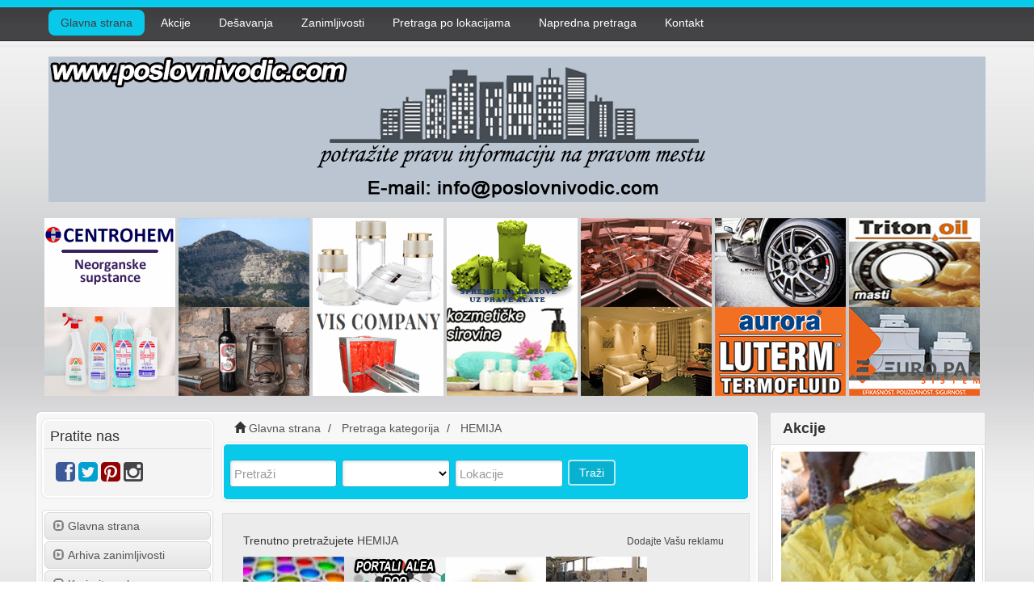

--- FILE ---
content_type: text/html; charset=UTF-8
request_url: https://www.poslovnivodic.com/category/hemija/?page=3
body_size: 68935
content:
<!DOCTYPE html>
<html dir="ltr" xmlns="https://www.w3.org/1999/xhtml" xml:lang="sr" lang="sr">
<head>
    <meta http-equiv="Content-Type" content="text/html; charset=UTF-8" />
    <meta http-equiv="X-UA-Compatible" content="IE=edge">
    <meta name="description" content="Ako vas zanima bazna, kućna i industrijska hemija, boje i lakovi, guma, plastika, ulja i maziva, lična higijena, lekovi, nafta i gas, auto kozmetika, na pravom ste mestu." />
<meta name="keywords" content="boje i lakovi, guma, plastika, ulja i maziva, kucna hemija, industrijska hemija, licna higijena, hemija, hemijska industrija, farmacija, lekovi, sredstva za licnu higijenu, zastita bilja, bazna hemija, nafta i gas, auto kozmetika" />
<meta name="twitter:card" content="summary">
<meta name="twitter:site" content="@poslovniv/">
<meta name="twitter:title" content="HEMIJA - Hemijska industrija | Kućna hemija | Plastika | Guma | Nafta">
<meta name="twitter:description" content="Ako vas zanima bazna, kućna i industrijska hemija, boje i lakovi, guma, plastika, ulja i maziva, lična higijena, lekovi, nafta i gas, auto kozmetika, na pravom ste mestu.">    <title>HEMIJA - Hemijska industrija | Kućna hemija | Plastika | Guma | Nafta</title>
	<meta property="og:url" content="http://www.poslovnivodic.com" />
    <meta name="viewport" content="width=device-width, initial-scale=1">
    <link rel="icon" href="https://www.poslovnivodic.com/template/CT-070/images/favicon.ico" type="image/x-icon" />
    <link rel="shortcut icon" href="https://www.poslovnivodic.com/template/CT-070/images/favicon.ico" type="image/x-icon" />
            <link rel="prev" href="https://www.poslovnivodic.com/category/hemija/?page=2" />
                <link rel="next" href="https://www.poslovnivodic.com/category/hemija/?page=4" />
        <link rel="canonical" href="https://www.poslovnivodic.com/category/hemija/" />    <script type="text/javascript" src="https://www.poslovnivodic.com/includes/jquery/jquery.js"></script>
<script type="text/javascript" src="https://www.poslovnivodic.com/includes/jquery/jquery_custom.js"></script>
<script type="text/javascript" src="https://www.poslovnivodic.com/includes/jquery/qTip/jquery_qtip.js"></script>
<script type="text/javascript" src="https://www.poslovnivodic.com/includes/javascript_global.js"></script>
<script type="text/javascript" src="https://www.poslovnivodic.com/template/CT-070/javascript.js"></script>
<script type="text/javascript" src="https://www.poslovnivodic.com/includes/jquery/plugins/jquery.cookies.js"></script>

    <script type="text/javascript">
    $(document).ready(function(){
        $.ajaxSetup({
            url:"https://www.poslovnivodic.com/ajax.php",
            type:"POST",
            data:{
                pmd_from:"8e722176f65ff5b8a5b2d12b5aeaa284"
            }
        });
    });
    </script>
<script type="text/javascript">

  var _gaq = _gaq || [];
  _gaq.push(['_setAccount', 'UA-40480996-1']);
  _gaq.push(['_trackPageview']);

  (function() {
    var ga = document.createElement('script'); ga.type = 'text/javascript'; ga.async = true;
    ga.src = ('https:' == document.location.protocol ? 'https://ssl' : 'http://www') + '.google-analytics.com/ga.js';
    var s = document.getElementsByTagName('script')[0]; s.parentNode.insertBefore(ga, s);
  })();

</script>
<script type="text/javascript">
//<![CDATA[
$(window).load(function(){$.getScript("https://www.poslovnivodic.com/cron.php?type=javascript");});
//]]>
</script>


    <script type="text/javascript">
    $(document).ready(function(){
        if($.cookie !== undefined) {
            if($(window).width() <= 640) {
                $.cookie('pmd_mobile',1,{path: '/',domain: 'www.poslovnivodic.com',secure: false});
                location.reload(true);
            } else {
                $.cookie('pmd_mobile',0,{path: '/',domain: 'www.poslovnivodic.com',secure: false});
            }
        }
    });
    </script>
<script type="text/javascript" src="https://www.poslovnivodic.com/includes/jquery/newfullcalendar/lib/moment.min.js"></script>
<script type="text/javascript" src="https://www.poslovnivodic.com/includes/jquery/newfullcalendar/fullcalendar.min.js"></script>
<script type="text/javascript" src="https://www.poslovnivodic.com/includes/jquery/newfullcalendar/locale-all.js"></script>
<script type="text/javascript" src="https://www.poslovnivodic.com/includes/jquery/newfullcalendar/locale/sr.js"></script>
    <script src="https://www.poslovnivodic.com/template/CT-070/bootstrap/js/bootstrap.js"></script>
    <link href="https://www.poslovnivodic.com/template/CT-070/bootstrap/css/bootstrap.css" rel="stylesheet" media="screen">
    <link href="https://www.poslovnivodic.com/template/CT-070/bootstrap/css/font-awesome.css" rel="stylesheet" media="screen">
    <link rel="stylesheet" type="text/css" href="https://www.poslovnivodic.com/includes/jquery/jquery.css" />
<link rel="stylesheet" type="text/css" href="https://www.poslovnivodic.com/template/CT-070/css.css" />
<link rel="stylesheet" type="text/css" href="https://www.poslovnivodic.com/includes/jquery/qTip/jquery_qtip.css" />
<link rel="stylesheet" type="text/css" href="https://www.poslovnivodic.com/includes/jquery/newfullcalendar/fullcalendar.css" />
<link rel="stylesheet" type="text/css" media="print" href="https://www.poslovnivodic.com/includes/jquery/newfullcalendar/fullcalendar.print.css" />
    <link href="https://www.poslovnivodic.com/template/CT-070/custom_css/style.css" rel="stylesheet" media="screen">
    <!--[if lt IE 9]>
      <script src="https://www.poslovnivodic.com/template/CT-070/bootstrap/js/html5shiv.js"></script>
      <script src="https://www.poslovnivodic.com/template/CT-070/bootstrap/js/respond.js"></script>
    <![endif]-->
</head>

<!-- Google tag (gtag.js) -->
<script async src="https://www.googletagmanager.com/gtag/js?id=G-89C4F2MR4K"></script>
<script>
  window.dataLayer = window.dataLayer || [];
  function gtag(){dataLayer.push(arguments);}
  gtag('js', new Date());

  gtag('config', 'G-89C4F2MR4K');
</script>

<body class="nav-fixed">

<div id="fb-root"></div>
<script async defer crossorigin="anonymous" src="https://connect.facebook.net/en_US/sdk.js#xfbml=1&version=v5.0"></script>

<div id="header">
    <div class="navbar navbar-default navbar-fixed-top navbar-default-custom" role="navigation">
                        <div class="container">
               <div class="navbar-header">
                    <button type="button" class="navbar-toggle tgl-nav" data-toggle="collapse" data-target="#navbar-menu">
                        <span class="sr-only">Toggle navigation</span>
                        <span class="icon-bar"></span>
                        <span class="icon-bar"></span>
                        <span class="icon-bar"></span>
                    </button>

                    <a class="navbar-brand" href="/">POSLOVNIVODIC.COM</a>

                                            <button type="button" class="navbar-toggle tgl-search" data-toggle="collapse" data-target="#navbar-collapse-search">
                        <span class="fa fa-search fa-fw"></span>
                        </button>
                                    </div><!--/.navbar-header -->

                <div class="collapse navbar-collapse my-collapse-search" id="navbar-collapse-search">
                    <div class="hidden-lg hidden-md hidden-sm">
                    <div class="form-container">
    <form action="https://www.poslovnivodic.com/search_results.php" method="get" role="search">
    <ul id="search_form_responsive">
        <li class="find-field">
           <input type="text" class="form-control " value="" id="keyword" name="keyword" placeholder="Pretraži" />
        </li> 
        <li class="category_f"> 
            <select class="form-control " id="category" name="category">
            <option value=""></option>
        <option value="252">
        RUDARSTVO I ENERGETIKA    </option>
    <option value="272">
        HEMIJA    </option>
    <option value="583">
        KOZMETIKA    </option>
    <option value="297">
        NAMEŠTAJ I DRVO    </option>
    <option value="301">
        HRANA I PIĆE    </option>
    <option value="393">
        KUĆA I BAŠTA    </option>
    <option value="317">
        SAOBRAĆAJ    </option>
    <option value="322">
        UREĐENJE I ODRŽAVANJE NASELJA I PROSTORA, EKOLOGIJA    </option>
    <option value="327">
        AMBALAŽA, POTROŠNI I REPROMATERIJAL    </option>
    <option value="331">
        FINANSIJE    </option>
    <option value="334">
        POSLOVNE USLUGE    </option>
    <option value="337">
        ZDRAVSTVO    </option>
    <option value="261">
        METALOPRERADA I MAŠINOGRADNJA    </option>
    <option value="425">
        OPREMA I ALATI    </option>
    <option value="287">
        GRADJEVINARSTVO    </option>
    <option value="341">
        ODEĆA I OBUĆA    </option>
    <option value="348">
        POLJOPRIVREDA    </option>
    <option value="355">
        TELEKOMUNIKACIJE    </option>
    <option value="359">
        GRAFIKA, IZDAVAŠTVO, MARKETING    </option>
    <option value="453">
        DEČIJI SVET    </option>
    <option value="501">
        TURIZAM    </option>
    <option value="508">
        UGOSTITELJSTVO    </option>
    <option value="370">
        KULTURA, UMETNOST, ZABAVA    </option>
    <option value="464">
        OBRAZOVANJE, NAUKA    </option>
    <option value="472">
        SPORT    </option>
    <option value="375">
        USLUGE    </option>
    <option value="493">
        ZAŠTITA I SIGURNOST    </option>
    <option value="378">
        DRŽAVNI ORGANI I INSTITUCIJE, UDRUŽENJA    </option>
</select>        </li>
        <li class="location_f">
            <input type="text" class="form-control " value="" id="location" name="location" placeholder="Lokacije" />
        </li>  

        
        <li class="submit">
            <button type="submit" class="btn btn-custom " id="submit_search" name="submit_search">Traži</button>        </li>
    </ul>
    </form>
</div>
                    </div>
                </div><!--/.my-collapse-search -->

              <div class="collapse navbar-collapse navbar-collapse-custom" id="navbar-menu">
                <ul class="nav navbar-nav navbar-top-custom">

                    <li class="active"><a href="https://www.poslovnivodic.com/index.php"> Glavna strana </a></li>
					<li><a href="https://www.poslovnivodic.com/search_classifieds.php"> Akcije </a></li>
					<li><a href="https://www.poslovnivodic.com/events_calendar.php"> Dešavanja </a></li>
					<li><a href="https://www.poslovnivodic.com/blog.php"> Zanimljivosti </a></li>
					<li><a href="https://www.poslovnivodic.com/browse_locations.php"> Pretraga po lokacijama </a></li>
                    <li><a href="https://www.poslovnivodic.com/search.php"> Napredna pretraga </a></li>
                    <li><a href="https://www.poslovnivodic.com/contact.php"> Kontakt </a></li>
                </ul>
               </div><!--/.nav-collapse .navbar-collapse-custom -->

        </div><!--/.container-->
    </div><!--/.navbar .navbar-default .navbar-fixed-top .navbar-default-custom -->

    <div class="container">
              <div class="logo_image">
                <a href="https://www.poslovnivodic.com">
                <img title="Poslovni vodič" src="https://www.poslovnivodic.com/template/CT-070/custom_css/images/plogo.jpg" alt="Poslovni vodič">
                </a>
              </div>


       
    </div><!--/.container -->

</div><!--/#header -->
    
    <br>



<div class="top-banner-group">
            <a href="https://www.centrohem.co.rs/index.php" target="_blank" onclick="$.ajax({async: false, cache: false, timeout: 30000, data: ({action: 'banner_click', id: 17}), error: function() { return true; }, success: function() { return true; }});"><img id="banner17" class="img-responsive banner banner_type16" src="https://www.poslovnivodic.com/files/banner/17.gif?random=1719921164" width="162" height="110" border="0" alt="Centrohem doo" />
</a>            <a href="http://www.orjen.me/" target="_blank" onclick="$.ajax({async: false, cache: false, timeout: 30000, data: ({action: 'banner_click', id: 18}), error: function() { return true; }, success: function() { return true; }});"><img id="banner18" class="img-responsive banner banner_type17" src="https://www.poslovnivodic.com/files/banner/18.gif?random=1583513179" width="162" height="110" border="0" alt="Park prirode Orjen" />
</a>            <a href="https://nbgchemical.rs/" target="_blank" onclick="$.ajax({async: false, cache: false, timeout: 30000, data: ({action: 'banner_click', id: 19}), error: function() { return true; }, success: function() { return true; }});"><img id="banner19" class="img-responsive banner banner_type18" src="https://www.poslovnivodic.com/files/banner/19.gif?random=1743764537" width="162" height="110" border="0" alt="NBG Chemical" />
</a>            <a href="https://ikt.rs/" target="_blank" onclick="$.ajax({async: false, cache: false, timeout: 30000, data: ({action: 'banner_click', id: 20}), error: function() { return true; }, success: function() { return true; }});"><img id="banner20" class="img-responsive banner banner_type19" src="https://www.poslovnivodic.com/files/banner/20.gif?random=1720000914" width="162" height="110" border="0" alt="IKT doo" />
</a>            <a href="https://www.poslovnivodic.com/macak-mandd.html" target="_blank" onclick="$.ajax({async: false, cache: false, timeout: 30000, data: ({action: 'banner_click', id: 21}), error: function() { return true; }, success: function() { return true; }});"><img id="banner21" class="img-responsive banner banner_type20" src="https://www.poslovnivodic.com/files/banner/21.gif?random=1597151634" width="162" height="110" border="0" alt="Macak Sremska Mitrovica" />
</a>            <a href="https://triomotors.rs/" target="_blank" onclick="$.ajax({async: false, cache: false, timeout: 30000, data: ({action: 'banner_click', id: 23}), error: function() { return true; }, success: function() { return true; }});"><img id="banner23" class="img-responsive banner banner_type21" src="https://www.poslovnivodic.com/files/banner/23.gif?random=1606827540" width="162" height="110" border="0" alt="Trio Motors" />
</a>            <a href="https://www.tritonoil.rs/" target="_blank" onclick="$.ajax({async: false, cache: false, timeout: 30000, data: ({action: 'banner_click', id: 24}), error: function() { return true; }, success: function() { return true; }});"><img id="banner24" class="img-responsive banner banner_type23" src="https://www.poslovnivodic.com/files/banner/24.gif?random=1702040153" width="162" height="110" border="0" alt="Triton Oil" />
</a>            <a href="https://jasvel.co.rs/" target="_blank" onclick="$.ajax({async: false, cache: false, timeout: 30000, data: ({action: 'banner_click', id: 25}), error: function() { return true; }, success: function() { return true; }});"><img id="banner25" class="img-responsive banner banner_type24" src="https://www.poslovnivodic.com/files/banner/25.gif?random=1761568031" width="162" height="120" border="0" alt="Jasvel" />
</a>            <a href="http://podrumbracarajkovic.com/" target="_blank" onclick="$.ajax({async: false, cache: false, timeout: 30000, data: ({action: 'banner_click', id: 26}), error: function() { return true; }, success: function() { return true; }});"><img id="banner26" class="img-responsive banner banner_type25" src="https://www.poslovnivodic.com/files/banner/26.gif?random=1571229525" width="162" height="120" border="0" alt="Vinarija Braca Rajkovic" />
</a>            <a href="https://viscompany.com/" target="_blank" onclick="$.ajax({async: false, cache: false, timeout: 30000, data: ({action: 'banner_click', id: 27}), error: function() { return true; }, success: function() { return true; }});"><img id="banner27" class="img-responsive banner banner_type26" src="https://www.poslovnivodic.com/files/banner/27.gif?random=1612978647" width="162" height="120" border="0" alt="VIS Company" />
</a>            <a href="https://vidara.com/en-ES" target="_blank" onclick="$.ajax({async: false, cache: false, timeout: 30000, data: ({action: 'banner_click', id: 28}), error: function() { return true; }, success: function() { return true; }});"><img id="banner28" class="img-responsive banner banner_type27" src="https://www.poslovnivodic.com/files/banner/28.gif?random=1752235882" width="162" height="120" border="0" alt="Vidara Srbija" />
</a>            <a href="http://www.plavnica.me/" target="_blank" onclick="$.ajax({async: false, cache: false, timeout: 30000, data: ({action: 'banner_click', id: 29}), error: function() { return true; }, success: function() { return true; }});"><img id="banner29" class="img-responsive banner banner_type28" src="https://www.poslovnivodic.com/files/banner/29.gif?random=1678891658" width="162" height="110" border="0" alt="Plavnica Eco Resort" />
</a>            <a href="http://www.auroralu.co.rs/" target="_blank" onclick="$.ajax({async: false, cache: false, timeout: 30000, data: ({action: 'banner_click', id: 36}), error: function() { return true; }, success: function() { return true; }});"><img id="banner36" class="img-responsive banner banner_type29" src="https://www.poslovnivodic.com/files/banner/36.gif?random=1464081823" width="162" height="120" border="0" alt="Aurora Lučani" />
</a>            <a href="https://europaksistem.rs/" target="_blank" onclick="$.ajax({async: false, cache: false, timeout: 30000, data: ({action: 'banner_click', id: 31}), error: function() { return true; }, success: function() { return true; }});"><img id="banner31" class="img-responsive banner banner_type30" src="https://www.poslovnivodic.com/files/banner/31.gif?random=1750406648" width="162" height="120" border="0" alt="Euro pak sistem" />
</a>
        </div>
<br>

<div class="mob-banner-group">
	<a href="https://podrumbracarajkovic.com/" target="_blank">
		<img src="https://www.poslovnivodic.com/template/CT-070/custom_css/images/braca-rajkovic-mob.jpg">
	</a>
</div>

<div class="container">
    <div class="row">
        <div class="col-lg-9 col-md-9 col-sm-12 col-xs-12">
            <div class="row custom-bg">
                <div class="col-lg-3 col-md-3 col-sm-12 col-xs-12 col-my" id="sidebar">
                    <div class="panel panel-custom1">
    <div class="panel-heading">
        <h3 class="panel-title">Pratite nas</h3>
    </div>
    <div class="panel-body">
        <a target="_blank" title="Follow us on Facebook" href="https://facebook.com/poslovnivodic/"><span class="fa fa-2x fa-facebook-square"></span></a>        <a target="_blank" title="Follow us on Twitter" href="https://twitter.com/poslovniv/"><span class="fa fa-2x fa-twitter-square"></span></a>                                <a  target="_blank" title="Follow us on Pinterest" href="https://pinterest.com/poslovnivodic/"><span class="fa fa-2x fa-pinterest-square"></span></a>				<a target="_blank" title="Follow us on Instagram" href="https://instagram.com/poslovnivodicportal">
		<i class="fa fa-2x fa-instagram"></i></a>
	</div>
</div>                    <div class="panel panel-default">
        <div class="list-group">
            <a class="list-group-item" href="https://www.poslovnivodic.com/index.php"><span class="glyphicon glyphicon-expand glyphicon-menu"></span>Glavna strana</a>
    <a class="list-group-item" target="_self" href="https://www.poslovnivodic.com/blog_archive.php" rel="nofollow"><span class="glyphicon glyphicon-expand glyphicon-menu"></span>Arhiva zanimljivosti</a>
    <a class="list-group-item" href="https://www.poslovnivodic.com/members/user_account_add.php"><span class="glyphicon glyphicon-expand glyphicon-menu"></span>Kreirajte nalog</a>
    <a class="list-group-item" href="https://www.poslovnivodic.com/members/"><span class="glyphicon glyphicon-expand glyphicon-menu"></span>Ulogujte se</a>
    <a class="list-group-item" href="https://www.poslovnivodic.com/sitemap.php"><span class="glyphicon glyphicon-expand glyphicon-menu"></span>Mapa sajta</a>
    </div>
</div>
                    <div class="panel panel-custom-ads">
                        <div class="panel-heading">
                            Prijatelji portala
                        </div>
                        <div class="panel-body">
                            <p><a href="https://www.instagram.com/mts3x3srbija/" target="_blank" onclick="$.ajax({async: false, cache: false, timeout: 30000, data: ({action: 'banner_click', id: 10}), error: function() { return true; }, success: function() { return true; }});"><img id="banner10" class="img-responsive banner banner_type9" src="https://www.poslovnivodic.com/files/banner/10.gif?random=1739195081" width="175" height="175" border="0" alt="3x3 Streetball Elite Srbija" />
</a></p>
                            <p></p>
							<p></p>
                            <p></p>
                            <p></p>
                            <p></p>
                            <p></p>
                            <p></p>
							<p><a href="https://www.aura.co.rs/" target="_blank" onclick="$.ajax({async: false, cache: false, timeout: 30000, data: ({action: 'banner_click', id: 4}), error: function() { return true; }, success: function() { return true; }});"><img id="banner4" class="img-responsive banner banner_type3" src="https://www.poslovnivodic.com/files/banner/4.gif?random=1597913089" width="175" height="175" border="0" alt="Aura" />
</a></p>                            
                            <p></p>
                            <p></p>
                            <p></p>
                            <p></p>
                            <p></p>

                         </div>
                    </div> <!-- /.panel-custom-ads -->

                    <div class="hidden-sm hidden-xs">
                                                												<div class="panel panel-default">
    <div class="panel-heading">
        <h3 class="panel-title">Zanimljivosti</h3>
    </div>
    <ul class="list-group">
                    <li class="list-group-item"><a href="https://www.poslovnivodic.com/blog/category/film-i-televizija-1.html" title="Film i televizija">Film i televizija</a><span class="badge">9</span></li>
                    <li class="list-group-item"><a href="https://www.poslovnivodic.com/blog/category/gradnja-5.html" title="Gradnja">Gradnja</a><span class="badge">2</span></li>
                    <li class="list-group-item"><a href="https://www.poslovnivodic.com/blog/category/istrazujemo-6.html" title="Istražujemo">Istražujemo</a><span class="badge">2</span></li>
                    <li class="list-group-item"><a href="https://www.poslovnivodic.com/blog/category/putovanja-2.html" title="Putovanja">Putovanja</a><span class="badge">13</span></li>
                    <li class="list-group-item"><a href="https://www.poslovnivodic.com/blog/category/uredjenje-prostora-3.html" title="Uređenje prostora">Uređenje prostora</a><span class="badge">3</span></li>
                    <li class="list-group-item"><a href="https://www.poslovnivodic.com/blog/category/vesti-i-saopstenja-4.html" title="Vesti i saopštenja">Vesti i saopštenja</a><span class="badge">73</span></li>
            </ul>
</div>
						<div class="panel panel-default">
    <div class="panel-heading">
        <h3 class="panel-title">Predstojeća dešavanja<a class="pull-right" href="https://www.poslovnivodic.com/xml.php?type=rss_events_new"><i class="fa fa-rss"></i></a></h3>
    </div>
    <ul class="list-group">
                    <li class="list-group-item">
                <h5 class="list-group-item-heading" style="font-weight:bold;"><a href="https://www.poslovnivodic.com/event/docek-nove-godine-2026-zlatibor-1227.html" title="Doček Nove godine 2026 Zlatibor"><i class="fa fa-calendar"></i> Doček Nove godine 2026 Zlatibor</a></h5>
                                    <p>Doček Nove godine na Zlatiboru</p>
                                <p><small class="text-muted tiny">31-12-2025 22:00</small></p>
            </li>
            </ul>
</div>
												
                    </div>
                </div><!-- /#sidebar -->

                <div class="col-lg-9 col-md-9 col-sm-12 col-xs-12 col-main">
                    <div class="hidden-xs">
                        <ul class="breadcrumb hidden-xs">
    <li><i class="glyphicon glyphicon-home"></i> <a href="https://www.poslovnivodic.com">Glavna strana</a></li>
                        <li>
                            <span itemscope itemtype="http://data-vocabulary.org/Breadcrumb"><a itemprop="url" href="https://www.poslovnivodic.com/browse_categories.php"><span itemprop="title">Pretraga kategorija</span></a></span>
                        </li>
                    <li>
                            <span itemscope itemtype="http://data-vocabulary.org/Breadcrumb"><a itemprop="url" href="https://www.poslovnivodic.com/category/hemija/"><span itemprop="title">HEMIJA</span></a></span>
                        </li>
            </ul>                                                    <div class="panel panel-custom22">
                                <div class="panel-body panel-body-custom22">
                                    <div class="form-container">
    <form action="https://www.poslovnivodic.com/search_results.php" method="get" role="search">
    <ul id="search_form_responsive">
        <li class="find-field">
           <input type="text" class="form-control " value="" id="keyword" name="keyword" placeholder="Pretraži" />
        </li> 
        <li class="category_f"> 
            <select class="form-control " id="category" name="category">
            <option value=""></option>
        <option value="252">
        RUDARSTVO I ENERGETIKA    </option>
    <option value="272">
        HEMIJA    </option>
    <option value="583">
        KOZMETIKA    </option>
    <option value="297">
        NAMEŠTAJ I DRVO    </option>
    <option value="301">
        HRANA I PIĆE    </option>
    <option value="393">
        KUĆA I BAŠTA    </option>
    <option value="317">
        SAOBRAĆAJ    </option>
    <option value="322">
        UREĐENJE I ODRŽAVANJE NASELJA I PROSTORA, EKOLOGIJA    </option>
    <option value="327">
        AMBALAŽA, POTROŠNI I REPROMATERIJAL    </option>
    <option value="331">
        FINANSIJE    </option>
    <option value="334">
        POSLOVNE USLUGE    </option>
    <option value="337">
        ZDRAVSTVO    </option>
    <option value="261">
        METALOPRERADA I MAŠINOGRADNJA    </option>
    <option value="425">
        OPREMA I ALATI    </option>
    <option value="287">
        GRADJEVINARSTVO    </option>
    <option value="341">
        ODEĆA I OBUĆA    </option>
    <option value="348">
        POLJOPRIVREDA    </option>
    <option value="355">
        TELEKOMUNIKACIJE    </option>
    <option value="359">
        GRAFIKA, IZDAVAŠTVO, MARKETING    </option>
    <option value="453">
        DEČIJI SVET    </option>
    <option value="501">
        TURIZAM    </option>
    <option value="508">
        UGOSTITELJSTVO    </option>
    <option value="370">
        KULTURA, UMETNOST, ZABAVA    </option>
    <option value="464">
        OBRAZOVANJE, NAUKA    </option>
    <option value="472">
        SPORT    </option>
    <option value="375">
        USLUGE    </option>
    <option value="493">
        ZAŠTITA I SIGURNOST    </option>
    <option value="378">
        DRŽAVNI ORGANI I INSTITUCIJE, UDRUŽENJA    </option>
</select>        </li>
        <li class="location_f">
            <input type="text" class="form-control " value="" id="location" name="location" placeholder="Lokacije" />
        </li>  

        
        <li class="submit">
            <button type="submit" class="btn btn-custom " id="submit_search" name="submit_search">Traži</button>        </li>
    </ul>
    </form>
</div>
                                </div>
                            </div>
                                             </div>
                        <div class="panel panel-custom6">
                            <div class="panel-body panel-body-custom6">
                                <h1 class="page-header">HEMIJA</h1>                                                                 
    <div class="row">
        <div class="col-lg-9 col-md-6 col-sm-6 col-xs-12">
                            <p>
                    Trenutno pretražujete                                           <a href="https://www.poslovnivodic.com/category/hemija/" title="HEMIJA">HEMIJA</a>                                    </p>
                    </div>
        <div class="col-lg-3 col-md-6 col-sm-6 hidden-xs">
            <p class="pull-right"><a class="btn btn-my btn-xs" href="https://www.poslovnivodic.com/members/user_orders_add_listing.php?primary_category_id=272">Dodajte Vašu reklamu</a></p>
        </div>
    </div>
                <div class="row">
            <div class="col-lg-12 mob-ban">
                <p><a href="https://www.eraktrade.com/" target="_blank"><img alt="Erak Trade" class="img-responsive" src="https://www.poslovnivodic.com/files/upload/htmleditor/erak-nbg.gif" style="height:106px; width:125px" title="Erak Trade" /></a><a href="https://www.hemija.rs/" target="_blank"><img alt="Registar hemijske industrije" class="img-responsive" src="https://www.poslovnivodic.com/files/upload/htmleditor/hemija.jpg" style="height:106px; width:125px" /></a><a href="https://www.auroralu.co.rs/" target="_blank"><img alt="" class="img-responsive" src="https://www.poslovnivodic.com/files/upload/htmleditor/aurorabanerhem.gif" style="height:106px; width:125px" title="Aurora" /></a><a href="https://www.blikprodukt.rs/pocetna.html" target="_blank"><img alt="" class="img-responsive" src="https://www.poslovnivodic.com/files/upload/htmleditor/bliknovi.gif" style="height:106px; width:125px" title="Blik Produkt" /></a><a href="https://www.poslovnivodic.com/comcen-komercijalni-centar-doo-sirovine-za-proizvodnju-kucne-hemije-kozmetike-nerafinisana-biljna-ulja.html" target="_blank"><img alt="Comcen Sirovine za hemijsku industriju" class="img-responsive" src="https://www.poslovnivodic.com/files/upload/htmleditor/comcen bannner.gif" style="height:106px; width:125px" title="Comcen" /></a><a dir="ltr" href="https://solsrbija.solgroup.com/sr" lang="sr" target="_blank" title="sol srbija"><img alt="SOL Srbija" class="img-responsive" src="https://www.poslovnivodic.com/files/upload/htmleditor/sol-srbija-baner-g.gif" style="height:106px; width:125px" title="SOL Srbija" /></a><a href="https://www.poslovnivodic.com/borex-doo-mladenovac.html" target="_blank"><img alt="" class="img-responsive" src="https://www.poslovnivodic.com/files/upload/htmleditor/borex b1.gif" style="height:106px; width:125px" title="Borex" /></a><a dir="ltr" href="https://uniplastsp.rs/" lang="sr" target="_blank" title="uniplast"><img alt="Uniplast plastična ambalaža" class="img-responsive" src="https://www.hemija.rs/files/upload/htmleditor/uniplast plastika baner.gif" style="height:106px; width:125px" title="Uniplast plastična ambalaža" /></a><a href="https://www.hemovent.co.rs/" target="_blank"><img alt="" class="img-responsive" src="https://www.poslovnivodic.com/files/upload/htmleditor/hemovent baner.gif" style="height:106px; width:125px" title="Hemovent" /></a><a href="https://www.novohem.com/" target="_blank"><img alt="" class="img-responsive" src="https://www.poslovnivodic.com/files/upload/htmleditor/novohem baner novi.gif" style="height:106px; width:125px" title="Novohem" /></a><a href="https://nbgchemical.rs/" target="_blank"><img alt="NBG Chemical" class="img-responsive" src="https://www.hemija.rs/files/upload/htmleditor/nbg chem grupa.gif" style="height:106px; width:125px" title="NBG Chemical" /></a><a href="https://www.gigo-plastika.com" target="_blank"><img alt="GI GO COMERCE plastika za domaćinstvo" class="img-responsive" src="https://www.poslovnivodic.com/files/upload/htmleditor/gi go komerc baner hp.gif" style="height:106px; width:125px" title="GI GO COMERCE plastika za domaćinstvo" /></a><a href="https://www.tritonoil.rs/" target="_blank"><img alt="Triton oil" class="img-responsive" src="https://www.hemija.rs/files/upload/htmleditor/triton oil.gif" style="height:106px; width:125px" title="Triton oil" /></a><a href="https://saffoil.co.rs/" target="_blank"><img alt="SAFFOIL" class="img-responsive" src="https://www.hemija.rs/files/upload/htmleditor/saffoil-baner.gif" style="height:106px; width:125px" title="SAFFOIL" /></a><a href="https://www.jasvel.co.rs/" target="_blank"><img alt="Jasvel" class="img-responsive" src="https://www.poslovnivodic.com/files/upload/htmleditor/jasvel.gif" style="height:106px; width:125px" title="Jasvel" /></a></p>            </div>
        </div>
    <div class="row">
        <div class="col-lg-6 col-md-6">
                    <div class="media">
                                    <span class="pull-left glyphicon glyphicon-folder-open gl-icon-cat"></span>  
                                <div class="media-body">
                    <h2 class="media-heading">
                                            <a href="https://www.poslovnivodic.com/category/hemija/hemikalije/" title="Hemikalije">Hemikalije</a>
                                                            </h2>
                                                                                                    </div>
            </div>
                    <div class="media">
                                    <span class="pull-left glyphicon glyphicon-folder-open gl-icon-cat"></span>  
                                <div class="media-body">
                    <h2 class="media-heading">
                                            <a href="https://www.poslovnivodic.com/category/hemija/bazna-hemija/" title="Bazna hemija">Bazna hemija</a>
                                                            </h2>
                                                                                                    </div>
            </div>
                    <div class="media">
                                    <span class="pull-left glyphicon glyphicon-folder-open gl-icon-cat"></span>  
                                <div class="media-body">
                    <h2 class="media-heading">
                                            <a href="https://www.poslovnivodic.com/category/hemija/zastita-bilja/" title="Zaštita bilja">Zaštita bilja</a>
                                                            </h2>
                                                                                                    </div>
            </div>
                    <div class="media">
                                    <span class="pull-left glyphicon glyphicon-folder-open gl-icon-cat"></span>  
                                <div class="media-body">
                    <h2 class="media-heading">
                                            <a href="https://www.poslovnivodic.com/category/hemija/farmacija/" title="Farmacija">Farmacija</a>
                                                            </h2>
                                                                                                    </div>
            </div>
                    <div class="media">
                                    <span class="pull-left glyphicon glyphicon-folder-open gl-icon-cat"></span>  
                                <div class="media-body">
                    <h2 class="media-heading">
                                            <a href="https://www.poslovnivodic.com/category/hemija/kucna-hemija/" title="Kućna hemija">Kućna hemija</a>
                                                            </h2>
                                                                                                    </div>
            </div>
                    <div class="media">
                                    <span class="pull-left glyphicon glyphicon-folder-open gl-icon-cat"></span>  
                                <div class="media-body">
                    <h2 class="media-heading">
                                            <a href="https://www.poslovnivodic.com/category/hemija/licna-higijena/" title="Lična higijena">Lična higijena</a>
                                                            </h2>
                                                                                                    </div>
            </div>
                    <div class="media">
                                    <span class="pull-left glyphicon glyphicon-folder-open gl-icon-cat"></span>  
                                <div class="media-body">
                    <h2 class="media-heading">
                                            <a href="https://www.poslovnivodic.com/category/hemija/ulja-i-maziva/" title="Ulja i maziva">Ulja i maziva</a>
                                                            </h2>
                                                                                                    </div>
            </div>
                    <div class="media">
                                    <span class="pull-left glyphicon glyphicon-folder-open gl-icon-cat"></span>  
                                <div class="media-body">
                    <h2 class="media-heading">
                                            <a href="https://www.poslovnivodic.com/category/hemija/plastika/" title="Plastika">Plastika</a>
                                                            </h2>
                                                                                                    </div>
            </div>
                    <div class="media">
                                    <span class="pull-left glyphicon glyphicon-folder-open gl-icon-cat"></span>  
                                <div class="media-body">
                    <h2 class="media-heading">
                                            <a href="https://www.poslovnivodic.com/category/hemija/auto-kozmetika/" title="Auto kozmetika">Auto kozmetika</a>
                                                            </h2>
                                                                                                    </div>
            </div>
                    <div class="media">
                                    <span class="pull-left glyphicon glyphicon-folder-open gl-icon-cat"></span>  
                                <div class="media-body">
                    <h2 class="media-heading">
                                            <a href="https://www.poslovnivodic.com/category/hemija/guma/" title="Guma">Guma</a>
                                                            </h2>
                                                                                                    </div>
            </div>
            </div>
        <div class="col-lg-6 col-md-6">
                    <div class="media">
                                    <span class="pull-left glyphicon glyphicon-folder-open gl-icon-cat"></span>  
                                <div class="media-body">
                    <h2 class="media-heading">
                                            <a href="https://www.poslovnivodic.com/category/hemija/boje-i-lakovi/" title="Boje i lakovi">Boje i lakovi</a>
                                                            </h2>
                                                                                                    </div>
            </div>
                    <div class="media">
                                    <span class="pull-left glyphicon glyphicon-folder-open gl-icon-cat"></span>  
                                <div class="media-body">
                    <h2 class="media-heading">
                                            <a href="https://www.poslovnivodic.com/category/hemija/nafta-i-gas/" title="Nafta i gas">Nafta i gas</a>
                                                            </h2>
                                                                                                    </div>
            </div>
                    <div class="media">
                                    <span class="pull-left glyphicon glyphicon-folder-open gl-icon-cat"></span>  
                                <div class="media-body">
                    <h2 class="media-heading">
                                            <a href="https://www.poslovnivodic.com/category/hemija/inzenjerska-plastika/" title="Inženjerska plastika">Inženjerska plastika</a>
                                                            </h2>
                                                                                                    </div>
            </div>
                    <div class="media">
                                    <span class="pull-left glyphicon glyphicon-folder-open gl-icon-cat"></span>  
                                <div class="media-body">
                    <h2 class="media-heading">
                                            <a href="https://www.poslovnivodic.com/category/hemija/tehnicka-guma/" title="Tehnička guma">Tehnička guma</a>
                                                            </h2>
                                                                                                    </div>
            </div>
                    <div class="media">
                                    <span class="pull-left glyphicon glyphicon-folder-open gl-icon-cat"></span>  
                                <div class="media-body">
                    <h2 class="media-heading">
                                            <a href="https://www.poslovnivodic.com/category/hemija/demi-voda/" title="Demi voda">Demi voda</a>
                                                            </h2>
                                                                                                    </div>
            </div>
                    <div class="media">
                                    <span class="pull-left glyphicon glyphicon-folder-open gl-icon-cat"></span>  
                                <div class="media-body">
                    <h2 class="media-heading">
                                            <a href="https://www.poslovnivodic.com/category/hemija/sredstva-za-industrijsko-ciscenje/" title="Sredstva za industrijsko čišćenje">Sredstva za industrijsko čišćenje</a>
                                                            </h2>
                                                                                                    </div>
            </div>
                    <div class="media">
                                    <span class="pull-left glyphicon glyphicon-folder-open gl-icon-cat"></span>  
                                <div class="media-body">
                    <h2 class="media-heading">
                                            <a href="https://www.poslovnivodic.com/category/hemija/dezinfekcija/" title="Dezinfekcija">Dezinfekcija</a>
                                                            </h2>
                                                                                                    </div>
            </div>
                    <div class="media">
                                    <span class="pull-left glyphicon glyphicon-folder-open gl-icon-cat"></span>  
                                <div class="media-body">
                    <h2 class="media-heading">
                                            <a href="https://www.poslovnivodic.com/category/hemija/profesionalna-hemija/" title="Profesionalna hemija">Profesionalna hemija</a>
                                                            </h2>
                                                                                                    </div>
            </div>
                    <div class="media">
                                    <span class="pull-left glyphicon glyphicon-folder-open gl-icon-cat"></span>  
                                <div class="media-body">
                    <h2 class="media-heading">
                                            <a href="https://www.poslovnivodic.com/category/hemija/antifrizi/" title="Antifrizi">Antifrizi</a>
                                                            </h2>
                                                                                                    </div>
            </div>
            </div>
    </div>
<br class="clear" />
            <div style="margin-bottom: 15px;">
            Pretraži unutar ovih rezultata:
            <form class="form-inline" action="https://www.poslovnivodic.com/search_results.php" id="form-693c102a21ebc" name="form-693c102a21ebc" method="get">            <input type="text" class="form-control " value="" id="search_within_keyword" name="keyword" />
<button type="submit" class="btn btn-custom " id="search_within_submit" name="submit">Traži</button>            <input type="hidden" id="search_within_category" name="category" value="272" />            <input type="hidden" id="search_within_location_id" name="location_id" value="1" />            
        <script type="text/javascript">
        $(window).unload(function() {
            $("#form-693c102a21ebc").attr("submitted","false");
        });
        $(document).ready(function() {
            $("#form-693c102a21ebc").submit(function(event) {
                if($("#form-693c102a21ebc").attr("submitted") == "true") {
                    event.preventDefault();
                    return false;
                } else {
                    $("#form-693c102a21ebc").attr("submitted","true");
                }
            });
        });
        </script>
        <input type="hidden" name="pmd_from" value="8e722176f65ff5b8a5b2d12b5aeaa284" />
        <input type="hidden" name="bot_check" value="" />
        </form>        </div>
        <h2>Rezultati</h2>
    <div class="panel panel-default listing_results_result">
    <div class="panel-body">
        <div class="pull-left hidden-xs">
                            <a class="pull-left img-thumbnail" href="https://www.poslovnivodic.com/agrounik-doo-mikrobiolosko-djubrivo-slavol-tecna-djubriva-biostimulatori-biofertilizatori-folijarna-prihrana.html"><img border="0" src="https://www.poslovnivodic.com/files/logo/thumbnails/1669.jpg" alt="AGROUNIK DOO" /></a>
                    </div>
        <div class="pull-right">
            <div class="stars">
    <span class="text-warning star fa fa-star"></span>
    <span class="text-warning star fa fa-star"></span>
    <span class="text-warning star fa fa-star"></span>
    <span class="text-warning star fa fa-star"></span>
    <span class="text-warning star fa fa-star"></span>
</div>        </div>
        <div class="pull-right clear-right">
                                                    <span class="label label-danger"><span class="glyphicon glyphicon-fire"></span> Hot</span>
                    </div>
        <h4><a href="https://www.poslovnivodic.com/agrounik-doo-mikrobiolosko-djubrivo-slavol-tecna-djubriva-biostimulatori-biofertilizatori-folijarna-prihrana.html">AGROUNIK DOO</a></h4>
                <p class="listing_results_address"><small>Krnješevačka bb<br />
Šimanovci<br />
Pećinci  22310<br />
Srbija</small></p>
        <p class="text-muted">Mikrobiološko đubrivo Slavol, tečna đubriva, biostimulatori, biofertilizatori, folijarna prihrana, organsko đubrivo Flosal, folijarna đubriva, Rizol.</p>
        <!--
                        -->
    </div>
</div><div class="panel panel-default listing_results_result">
    <div class="panel-body">
        <div class="pull-left hidden-xs">
                            <a class="pull-left img-thumbnail" href="https://www.poslovnivodic.com/azot-agro-dunav-doo-beograd.html"><img border="0" src="https://www.poslovnivodic.com/files/logo/thumbnails/17.jpg" alt="AZOT AGRO DUNAV DOO" /></a>
                    </div>
        <div class="pull-right">
            <div class="stars">
    <span class="text-warning star fa fa-star-o"></span>
    <span class="text-warning star fa fa-star-o"></span>
    <span class="text-warning star fa fa-star-o"></span>
    <span class="text-warning star fa fa-star-o"></span>
    <span class="text-warning star fa fa-star-o"></span>
</div>        </div>
        <div class="pull-right clear-right">
                                            </div>
        <h4><a href="https://www.poslovnivodic.com/azot-agro-dunav-doo-beograd.html">AZOT AGRO DUNAV DOO</a></h4>
                <p class="listing_results_address"><small>Francuska 6<br />
Stari grad, Beograd  11000<br />
Srbija</small></p>
        <p class="text-muted">Mineralno đubrivo iz Rusije, azotna đubriva, prodaja azotnih đubriva, amonijum sulfat, urea, amonijum nitrat</p>
        <!--
                        -->
    </div>
</div><div class="panel panel-default listing_results_result">
    <div class="panel-body">
        <div class="pull-left hidden-xs">
                            <a class="pull-left img-thumbnail" href="https://www.poslovnivodic.com/biesterfeld-interowa-srbija.html"><img border="0" src="https://www.poslovnivodic.com/files/logo/thumbnails/1551.jpg" alt="BIESTERFELD INTEROWA SRBIJA" /></a>
                    </div>
        <div class="pull-right">
            <div class="stars">
    <span class="text-warning star fa fa-star"></span>
    <span class="text-warning star fa fa-star"></span>
    <span class="text-warning star fa fa-star"></span>
    <span class="text-warning star fa fa-star"></span>
    <span class="text-warning star fa fa-star"></span>
</div>        </div>
        <div class="pull-right clear-right">
                                                    <span class="label label-danger"><span class="glyphicon glyphicon-fire"></span> Hot</span>
                    </div>
        <h4><a href="https://www.poslovnivodic.com/biesterfeld-interowa-srbija.html">BIESTERFELD INTEROWA SRBIJA</a></h4>
                <p class="listing_results_address"><small>Valjevska 6/5<br />
Banovo brdo<br />
Čukarica, Beograd  11030<br />
Srbija</small></p>
        <p class="text-muted">Plastični materijali, polimeri stirena, polietilen, bio polimeri, kompaundi, prodaja polimera, distibucija svih vrsta polimera, specijalisti za ...</p>
        <!--
                        -->
    </div>
</div><div class="panel panel-default listing_results_result">
    <div class="panel-body">
        <div class="pull-left hidden-xs">
                            <a class="pull-left img-thumbnail" href="https://www.poslovnivodic.com/bomi-sztr-beograd.html"><img border="0" src="https://www.poslovnivodic.com/files/logo/thumbnails/11344.jpg" alt="BOMI SZTR" /></a>
                    </div>
        <div class="pull-right">
            <div class="stars">
    <span class="text-warning star fa fa-star"></span>
    <span class="text-warning star fa fa-star"></span>
    <span class="text-warning star fa fa-star"></span>
    <span class="text-warning star fa fa-star"></span>
    <span class="text-warning star fa fa-star"></span>
</div>        </div>
        <div class="pull-right clear-right">
                                                    <span class="label label-danger"><span class="glyphicon glyphicon-fire"></span> Hot</span>
                    </div>
        <h4><a href="https://www.poslovnivodic.com/bomi-sztr-beograd.html">BOMI SZTR</a></h4>
                <p class="listing_results_address"><small>Mladih gorana 2<br />
Batajnica, Beograd  11273<br />
Srbija</small></p>
        <p class="text-muted">Stalci, držači i svetleće reklame od pleksiglasa i klirita,  reklamne police, info table, pultovi i govornice, police za izlaganje proizvoda, ...</p>
        <!--
                        -->
    </div>
</div><div class="panel panel-default listing_results_result">
    <div class="panel-body">
        <div class="pull-left hidden-xs">
                            <a class="pull-left img-thumbnail" href="https://www.poslovnivodic.com/borex-doo-mladenovac.html"><img border="0" src="https://www.poslovnivodic.com/files/logo/thumbnails/7208.jpg" alt="BOREX DOO" /></a>
                    </div>
        <div class="pull-right">
            <div class="stars">
    <span class="text-warning star fa fa-star"></span>
    <span class="text-warning star fa fa-star"></span>
    <span class="text-warning star fa fa-star"></span>
    <span class="text-warning star fa fa-star"></span>
    <span class="text-warning star fa fa-star-o"></span>
</div>        </div>
        <div class="pull-right clear-right">
                                                    <span class="label label-danger"><span class="glyphicon glyphicon-fire"></span> Hot</span>
                    </div>
        <h4><a href="https://www.poslovnivodic.com/borex-doo-mladenovac.html">BOREX DOO</a></h4>
                <p class="listing_results_address"><small>Dimitrija Tucovića 13<br />
Mladenovac, Beograd  11400<br />
Srbija</small></p>
        <p class="text-muted">Staklena, samolepljiva, nelepiva, antistatik platna i folije, sinterovane, nesinterovane, neexpandirane trake, folije, ploče, šipke, cevi, zaptivke...</p>
        <!--
                        -->
    </div>
</div><div class="panel panel-default listing_results_result">
    <div class="panel-body">
        <div class="pull-left hidden-xs">
                            <a class="pull-left img-thumbnail" href="https://www.poslovnivodic.com/bsm-doo-beograd-oprema-za-ciscenje.html"><img border="0" src="https://www.poslovnivodic.com/files/logo/thumbnails/3595.jpg" alt="BSM DOO" /></a>
                    </div>
        <div class="pull-right">
            <div class="stars">
    <span class="text-warning star fa fa-star"></span>
    <span class="text-warning star fa fa-star"></span>
    <span class="text-warning star fa fa-star"></span>
    <span class="text-warning star fa fa-star"></span>
    <span class="text-warning star fa fa-star"></span>
</div>        </div>
        <div class="pull-right clear-right">
                                                    <span class="label label-danger"><span class="glyphicon glyphicon-fire"></span> Hot</span>
                    </div>
        <h4><a href="https://www.poslovnivodic.com/bsm-doo-beograd-oprema-za-ciscenje.html">BSM DOO</a></h4>
                <p class="listing_results_address"><small>Branka Miljkovića 15<br />
Novi Beograd, Beograd  11070<br />
Srbija</small></p>
        <p class="text-muted">Mašine za pranje i usisavanje podova, usisivači, oprema i sredstva za čišćenje, oprema za toalete, hotele, hotelska oprema, dozatori, dispenzeri...</p>
        <!--
                        -->
    </div>
</div><div class="panel panel-default listing_results_result">
    <div class="panel-body">
        <div class="pull-left hidden-xs">
                            <a class="pull-left img-thumbnail" href="https://www.poslovnivodic.com/cartiere-2011-doo-papirna-konfekcija-dezinfekcija-dispenzeri-horeca.html"><img border="0" src="https://www.poslovnivodic.com/files/logo/thumbnails/26088.jpg" alt="CARTIERE 2011 DOO" /></a>
                    </div>
        <div class="pull-right">
            <div class="stars">
    <span class="text-warning star fa fa-star"></span>
    <span class="text-warning star fa fa-star"></span>
    <span class="text-warning star fa fa-star"></span>
    <span class="text-warning star fa fa-star"></span>
    <span class="text-warning star fa fa-star"></span>
</div>        </div>
        <div class="pull-right clear-right">
                                                    <span class="label label-danger"><span class="glyphicon glyphicon-fire"></span> Hot</span>
                    </div>
        <h4><a href="https://www.poslovnivodic.com/cartiere-2011-doo-papirna-konfekcija-dezinfekcija-dispenzeri-horeca.html">CARTIERE 2011 DOO</a></h4>
                <p class="listing_results_address"><small>Sibinjanin Janka 6<br />
Veternik<br />
Novi Sad  21203<br />
Srbija</small></p>
        <p class="text-muted">Asortiman čine: Papirna konfekcija, dispenzeri i dozatori, dezinfekcija, zaštitne maske i rukavice, ugostiteljski program, pribor za čišćenje, ...</p>
        <!--
                        -->
    </div>
</div><div class="panel panel-default listing_results_result">
    <div class="panel-body">
        <div class="pull-left hidden-xs">
                            <a class="pull-left img-thumbnail" href="https://www.poslovnivodic.com/dandn-sani-doo--sredstva-za-ciscenje-i-odrzavanje-higijene-domacinstva--kucna-hemija--sredstva-za-licnu-higijenu.html"><img border="0" src="https://www.poslovnivodic.com/files/logo/thumbnails/115.jpg" alt="D&amp;N SANI DOO" /></a>
                    </div>
        <div class="pull-right">
            <div class="stars">
    <span class="text-warning star fa fa-star"></span>
    <span class="text-warning star fa fa-star"></span>
    <span class="text-warning star fa fa-star"></span>
    <span class="text-warning star fa fa-star"></span>
    <span class="text-warning star fa fa-star"></span>
</div>        </div>
        <div class="pull-right clear-right">
                                                    <span class="label label-danger"><span class="glyphicon glyphicon-fire"></span> Hot</span>
                    </div>
        <h4><a href="https://www.poslovnivodic.com/dandn-sani-doo--sredstva-za-ciscenje-i-odrzavanje-higijene-domacinstva--kucna-hemija--sredstva-za-licnu-higijenu.html">D&amp;N SANI DOO</a></h4>
                <p class="listing_results_address"><small>Karađorđeva bb<br />
Lapovo  34220<br />
Srbija</small></p>
        <p class="text-muted">Sredstva za ličnu higijenu, kućna hemija, šampon, balzam za kosu, tečni sapun, omekšivač rublja, sirće, plastična ambalaža , štipaljke, čačkalice</p>
        <!--
                        -->
    </div>
</div><div class="panel panel-default listing_results_result">
    <div class="panel-body">
        <div class="pull-left hidden-xs">
                            <a class="pull-left img-thumbnail" href="https://www.poslovnivodic.com/danijela-commerce-doo.html"><img border="0" src="https://www.poslovnivodic.com/files/logo/thumbnails/24987.jpg" alt="DANIJELA COMMERCE DOO" /></a>
                    </div>
        <div class="pull-right">
            <div class="stars">
    <span class="text-warning star fa fa-star"></span>
    <span class="text-warning star fa fa-star"></span>
    <span class="text-warning star fa fa-star"></span>
    <span class="text-warning star fa fa-star"></span>
    <span class="text-warning star fa fa-star"></span>
</div>        </div>
        <div class="pull-right clear-right">
                                                    <span class="label label-danger"><span class="glyphicon glyphicon-fire"></span> Hot</span>
                    </div>
        <h4><a href="https://www.poslovnivodic.com/danijela-commerce-doo.html">DANIJELA COMMERCE DOO</a></h4>
                <p class="listing_results_address"><small>Bavaštanski put 20<br />
Pančevo  26000<br />
Srbija</small></p>
        <p class="text-muted">Zastupanje i distribucija kozmetike Golden Rose, Roxanne, Solvex, Trisa, dekorativna kozmetika, kopije parfema, profesionalne farbe za kosu</p>
        <!--
                        -->
    </div>
</div><div class="panel panel-default listing_results_result">
    <div class="panel-body">
        <div class="pull-left hidden-xs">
                            <a class="pull-left img-thumbnail" href="https://www.poslovnivodic.com/dcp-hemigal-doo-leskovac.html"><img border="0" src="https://www.poslovnivodic.com/files/logo/thumbnails/13865.jpg" alt="DCP-HEMIGAL DOO" /></a>
                    </div>
        <div class="pull-right">
            <div class="stars">
    <span class="text-warning star fa fa-star"></span>
    <span class="text-warning star fa fa-star"></span>
    <span class="text-warning star fa fa-star"></span>
    <span class="text-warning star fa fa-star"></span>
    <span class="text-warning star fa fa-star"></span>
</div>        </div>
        <div class="pull-right clear-right">
                                                    <span class="label label-danger"><span class="glyphicon glyphicon-fire"></span> Hot</span>
                    </div>
        <h4><a href="https://www.poslovnivodic.com/dcp-hemigal-doo-leskovac.html">DCP-HEMIGAL DOO</a></h4>
                <p class="listing_results_address"><small>Tekstilna 97<br />
Leskovac  16000<br />
Srbija</small></p>
        <p class="text-muted">Kozmetika za bebe, kozmetički preparati, preparati za depilaciju, negu kose, lica i tela</p>
        <!--
                        -->
    </div>
</div><div class="row">
    <div class="col-lg-4 hidden-xs">
        Rezultati <strong>21 - 30</strong> of 1379    </div>
    <div class="col-lg-8">
        <ul class="pagination">
    <li><a href="https://www.poslovnivodic.com/category/hemija/">&lt;&lt;</a></li>
    <li><a href="https://www.poslovnivodic.com/category/hemija/?page=2">&lt;</a></li>
            <li class="hidden-xs"><a href="https://www.poslovnivodic.com/category/hemija/">1</a></li>
            <li class="hidden-xs"><a href="https://www.poslovnivodic.com/category/hemija/?page=2">2</a></li>
            <li class="hidden-xs active"><a href="https://www.poslovnivodic.com/category/hemija/?page=3">3</a></li>
            <li class="hidden-xs"><a href="https://www.poslovnivodic.com/category/hemija/?page=4">4</a></li>
            <li class="hidden-xs"><a href="https://www.poslovnivodic.com/category/hemija/?page=5">5</a></li>
        <li><a href="https://www.poslovnivodic.com/category/hemija/?page=4"> &gt;</a></li>
    <li><a href="https://www.poslovnivodic.com/category/hemija/?page=138"> &gt;&gt;</a></li>
</ul>    </div>
</div>                            </div>
                        </div>
                </div>
            </div><!-- /.row custom-bg -->
        </div>
        <div class="col-lg-3 col-md-3 hidden-sm hidden-xs col-right">
                				<div class="panel panel-default">
    <div class="panel-heading">
        <strong><h3 class="panel-title" style="font-size:18px; font-weight:bold;"><a href="https://www.poslovnivodic.com/search_classifieds.php">Akcije</a></h3></strong>
    </div>
            <ul class="list-group">
                    <li class="list-group-item">
                                    <p><a href="https://www.poslovnivodic.com/classified/shea-butter-akcija-comcen-12.html"><img src="https://www.poslovnivodic.com/files/classifieds/thumbnails/12-69.jpg" border="0"  alt="SHEA BUTTER AKCIJA" /></a></p>
                                <h4 class="list-group-item-heading"><a href="https://www.poslovnivodic.com/classified/shea-butter-akcija-comcen-12.html">SHEA BUTTER AKCIJA</a></h4>
                <p class="list-group-item-text">Nabavite na vreme Shea butter na akciji koju nudi firma Comcen doo. Koristi se za sve tipove kože.</p>
            </li>
                    <li class="list-group-item">
                                    <p><a href="https://www.poslovnivodic.com/classified/akcija-za-hlorne-tablete-200-dezinfekcija-bazena-jasvel-28.html"><img src="https://www.poslovnivodic.com/files/classifieds/thumbnails/28-58.png" border="0"  alt="Akcija za Hlorne tablete 200" /></a></p>
                                <h4 class="list-group-item-heading"><a href="https://www.poslovnivodic.com/classified/akcija-za-hlorne-tablete-200-dezinfekcija-bazena-jasvel-28.html">Akcija za Hlorne tablete 200</a></h4>
                <p class="list-group-item-text">Da dezinfekcija bazena bude uspešna, koristite Hlorne tablete 200, koje proizvodi firma Jasvel.</p>
            </li>
                    <li class="list-group-item">
                                    <p><a href="https://www.poslovnivodic.com/classified/akcija-za-sprej-za-podmazivanje-ad-40-snizena-cena-aurora-doo-lucani-23.html"><img src="https://www.poslovnivodic.com/files/classifieds/thumbnails/23-61.jpg" border="0"  alt="Akcija za sprej za podmazivanje AD 40" /></a></p>
                                <h4 class="list-group-item-heading"><a href="https://www.poslovnivodic.com/classified/akcija-za-sprej-za-podmazivanje-ad-40-snizena-cena-aurora-doo-lucani-23.html">Akcija za sprej za podmazivanje AD 40</a></h4>
                <p class="list-group-item-text">Ne propustite da nabavite sprej za podmazivanje AD 40, dok traje akcija kompanije Aurora doo Lučani. Podmažite vaš šarke, brave, korodirene šrafove, mašine.</p>
            </li>
                    <li class="list-group-item">
                                    <p><a href="https://www.poslovnivodic.com/classified/stipaljke-za-ves-akcija-97.html"><img src="https://www.poslovnivodic.com/files/classifieds/thumbnails/97-127.jpg" border="0"  alt="Štipaljke za veš Akcija" /></a></p>
                                <h4 class="list-group-item-heading"><a href="https://www.poslovnivodic.com/classified/stipaljke-za-ves-akcija-97.html">Štipaljke za veš Akcija</a></h4>
                <p class="list-group-item-text">Nabavite kvalitetne štipaljke za veš dok traje akcija proizvođaća Gi-Go Comerce.</p>
            </li>
                    <li class="list-group-item">
                                    <p><a href="https://www.poslovnivodic.com/classified/ulje-semena-pamuka-akcija-comcen-13.html"><img src="https://www.poslovnivodic.com/files/classifieds/thumbnails/13-68.jpg" border="0"  alt="ULJE SEMENA PAMUKA AKCIJA" /></a></p>
                                <h4 class="list-group-item-heading"><a href="https://www.poslovnivodic.com/classified/ulje-semena-pamuka-akcija-comcen-13.html">ULJE SEMENA PAMUKA AKCIJA</a></h4>
                <p class="list-group-item-text">Nabavite ulje semena pamuka, jer je najbolje ulje za lice, kod firme Comcen koja nudi popust i nove cene. Akcija za ovo ulje za suvu kožu, traje dok traju zalihe.</p>
            </li>
                </ul>
    </div>				
				
<a href="https://www.accuweather.com/sr/rs/belgrade/298198/weather-forecast/298198" class="aw-widget-legal">
<!--
By accessing and/or using this code snippet, you agree to AccuWeather’s terms and conditions (in English) which can be found at https://www.accuweather.com/en/free-weather-widgets/terms and AccuWeather’s Privacy Statement (in English) which can be found at https://www.accuweather.com/en/privacy.
-->
</a><div id="awcc1538089725567" class="aw-widget-current"  data-locationkey="" data-unit="c" data-language="sr" data-useip="true" data-uid="awcc1538089725567"></div><script type="text/javascript" src="https://oap.accuweather.com/launch.js"></script>

<!-- Exchange Rates Script - EXCHANGERATEWIDGET.COM -->
<div style="width:268px;border:2px solid #09C9EB;border-radius:5px;"text-align:left;><div style="text-align:left;background-color:#09C9EB;width:100%;border-bottom:0px;height:16px; font-size:12px;font-weight:bold;padding:0px 0px;"><span style="margin-left:2px;background-image:url(//www.exchangeratewidget.com/flag.png); background-position: 0 -336px; width:100%; height:15px; background-repeat:no-repeat;padding-left:5px;"><a href="https://www.exchangeratewidget.com/" style="color:#FFFFFF; text-decoration:none;padding-left:22px;" rel="nofollow">Euro Kursna Lista</a></span></div><script type="text/javascript" src="//www.exchangeratewidget.com/converter.php?l=en&f=EUR&t=RSD,HRK,HUF,BGN,CZK,CHF,GBP,RUB,&a=1&d=F0F0F0&n=FFFFFF&o=000000&v=7"></script></div>
<!-- End of Exchange Rates Script -->			
				
                
                				
                				
				                                
        </div>
    </div><!-- /.row -->
</div><!-- /.container -->

<div id="footer">
    <div class="container-fluid text-center">
        
        <p>&copy; 2001-2025</p>

    <!--    <p>&copy; 2001-2025 <a href="http://www.alea.rs/">Ovaj sajt je vlasništvo PORTALI ALEA d.o.o.</a></p>
                <p>Tel: +381 11 4360 056</p>   -->
        <p><a href="mailto:info@poslovnivodic.com?Subject=Kontakt%20Vodic" target="_top">Kontaktirajte nas</a></p>
        <br>
        <p>Posetite i naše druge portale <a href="https://www.hranaipice.net/" target="_blank">Hrana i piće</a> i <a href="https://www.hemija.rs/" target="_blank">Hemija</a></p>
        <p><form action="#" method="post" class="form-inline" role="form">
    
</form>
</p>
    </div>
</div>
<noscript>
    <img src="https://www.poslovnivodic.com/cron.php?type=image" alt="" border="0" />
</noscript>
</body>
</html>

--- FILE ---
content_type: text/css
request_url: https://www.poslovnivodic.com/template/CT-070/custom_css/style.css
body_size: 39702
content:
.img-responsive {
	max-width: 100%;
    height: auto;
    margin: 0 auto;
	display: inline;
}

body.nav-fixed {
    padding-top: 60px;
}

.top-banner-group {
    max-width: 1170px;
    margin: 0 auto;
}

.top-banner-group img {
    display: inline;
}

body {
    background: url(images/pvback.jpg) no-repeat center center fixed; 
    -webkit-background-size: cover;
    -moz-background-size: cover;
    -o-background-size: cover;
    background-size: cover;
}

a {
    color: #444446;
    text-decoration: none;
    
}

a:hover,
a:focus {
    color: #09c9eb;
    text-decoration: underline;
}

#brending-left {
position: fixed;
height: 100%;
width: 400px;
top: 0;
left: 50%;
margin-left: -996px;
text-align: right;
overflow: hidden;
}
#brending-right {
position: fixed;
height: 100%;
width: 400px;
top: 0;
right: 50%;
margin-right: -996px;
text-align: left;
overflow: hidden;
}

h2 span { 
padding-top: 70px;
margin-top: -70px; 
}

.fc-month-view span.fc-title{
         white-space: normal;
   }
   

/* Header */



.logo_image {

    padding: 0;
    margin-top: 10px;
}

.mob-banner-group img {
	max-width: 100%;
	display: block;
	margin: 15px auto;
	padding: 0 20px;
}

.navbar {
    min-height: 0;
    margin-bottom: 10px;
    height: 58px;
}

.navbar-default-custom {
    background-image: url('images/top_menu.gif');  
}

.navbar-default .navbar-toggle {
    margin-top: 12px;
    background-color: #38d8f4;
    border: 0;
    padding: 5px 7px;
    color: #ffffff;
}

.navbar-default .tgl-nav {
    padding: 8px 5px;
    color: #ffffff;
}


.navbar-default .navbar-toggle:hover,
.navbar-default .navbar-toggle:focus {
    background-color: #6c6c6f;
    color: #ffffff;
}

.navbar-default .navbar-toggle .icon-bar {
    background-color: #ffffff;
}

.navbar-top-custom > li > a  {
    border-radius: 8px;
}

.navbar-top-custom > li + li {
    margin-left: 5px;
}

.navbar-default .navbar-top-custom > li > a {
    background-color: transparent;
    color: #ffffff;
}

.navbar-default .navbar-top-custom > .active a,
.navbar-default .navbar-top-custom > .active a:active,
.navbar-default .navbar-top-custom > .active a:hover,
.navbar-default .navbar-top-custom > .active a:focus {
    color: #3e3e40;
    background-color: #09c9eb;
}

.navbar-default .navbar-top-custom > li > a:hover,
.navbar-default .navbar-top-custom > li > a:focus {
    color: #3e3e40;
    background-color: #09c9eb;
}

.navbar-nav > li > a {
    padding-top: 5px;
    padding-bottom: 5px;
    line-height: 22px;
    margin: 12px 0 0;
}

.dropdown {
    position: relative;
}

.dropdown-menu {
    position: absolute;
    top: 100%;
    left: 0;
    z-index: 1000;
    /display: none;
    float: left;
    min-width: 160px;
    padding: 5px 0;
    margin: 5px 0 0;
    font-size: 14px;
    list-style: none;
    background-color: #59595b;
    background-clip: padding-box;
    border: 1px solid #ccc;
    border: 1px solid rgba(0, 0, 0, .15);
    border-radius: 4px;
    -webkit-box-shadow: 0 6px 12px rgba(0, 0, 0, .175);
          box-shadow: 0 6px 12px rgba(0, 0, 0, .175);
}

.dropdown-menu > li > a:hover,
.dropdown-menu > li > a:active,
.dropdown-menu > li > a:focus {
    color: #3f3f41;
    text-decoration: none;
    background-color: #09c9eb;
}
                              
.navbar-default .navbar-nav .open a {
    color: #ffffff;
}

.navbar-default .navbar-nav .open a:hover,
.navbar-default .navbar-nav .open a:focus {
    color: #3f3f41;
    background-color: #09c9eb;
}

.dropdown-menu .open a {
    color: red;
} 

.dropdown-menu .divider {
    height: 1px;
    margin: 9px 0;
    overflow: hidden;
    background-color: #444446;
}


@media (max-width: 767px) {

.collapse {
    background-color: #59595b;
}

.collapse2 {
    background-color: #ffffff;
}

.navbar-nav > li > a {
    margin: 0;
}

.navbar-top-custom > li + li {
    margin-left: 0;
}

.navbar-top-custom > li > a  {
    border-radius: 0;
}

.navbar-default .navbar-nav .open .dropdown-menu > li > a {
    color: #ffffff;
}

.navbar-default .navbar-nav .open .dropdown-menu > li > a:hover,
.navbar-default .navbar-nav .open .dropdown-menu > li > a:focus {
    color: #3f3f41;
    background-color: #09c9eb;
}

.navbar-default .navbar-nav .open .dropdown-menu > .active > a,
.navbar-default .navbar-nav .open .dropdown-menu > .active > a:hover,
.navbar-default .navbar-nav .open .dropdown-menu > .active > a:focus {
    color: #555;
    background-color: #e7e7e7;
}

.navbar-default .navbar-nav .open .dropdown-menu > .disabled > a,
.navbar-default .navbar-nav .open .dropdown-menu > .disabled > a:hover,
.navbar-default .navbar-nav .open .dropdown-menu > .disabled > a:focus {
    color: #ccc;
    background-color: transparent;
}

}

/* Status Line */

.breadcrumb {
    background: transparent ;
    margin: 0;
}

.breadcrumb > li a {
    color: #555;
}

.breadcrumb > li a:hover {
    color: #222;        
}

.breadcrumb > li + li:before {
    color: #444446;
}

.breadcrumb > .active {
    color: #333;
}


.container {
    padding-right: 5px;
    padding-left: 5px;
    margin-right: auto;
    margin-left: auto;
}

@media (min-width: 768px) {
.container {
    width: 750px;
  }
}
@media (min-width: 992px) {
.container {
    width: 992px;
  }
}
@media (min-width: 1200px) {
.container {
    width: 1170px;
  }
}


.custom-bg {
    background-color: #f7f7f7;
    border: 2px solid #ffffff;
    border-radius: 6px;
    -moz-box-shadow: 0px 0px 2px #c7c6c6;
    -webkit-box-shadow: 0px 0px 2px #c7c6c6;
    box-shadow: 0px 0px 2px #c7c6c6;
}

.col-my {
    padding: 7px 5px 0;
}

.col-main {
    padding-right: 8px;
    padding-left: 6px;
}

@media (max-width: 992px) {

.row {
    margin-bottom: 15px;
}

.top-header {
    width: 98%;
    padding: 0;
    margin: 0 1%;
}


.col-right  {
    padding-left: 0;
    padding-right: 0;
}

}

@media (max-width: 768px) {

.logo-bl {
    padding: 10px 0 0;
}

.row {
    margin: 1px;
    margin-bottom: 15px;

}

.col-right  {
    padding-left: 15px;
    padding-right: 15px;
}

.people-img {
    display: none;
}

}

.panel-custom5 {
    border: 1px solid #dfdfdf;
    box-shadow: none;
    border-radius: 0;
    background-color: #edecec;
    padding: 10px 0;
}

.panel-custom5 h1.page-header {
    display: none;
}

.panel-custom5 > .panel-heading + .panel-collapse .panel-body {
    border-top-color: #ddd;
}

.panel-custom5 > .panel-footer + .panel-collapse .panel-body {
    border-bottom-color: #ddd;
}

.panel-body-custom5 {
    background-color: #edecec;
}

.navbar-form {
    margin-top: 2px;
}

/* Advanced Search Form Box */

.form-control {
    display: block;
    width: 100%;
    max-width: none;
    height: 34px;
    padding: 6px 12px;
    font-size: 14px;
    line-height: 1.42857143;
    color: #414142;
    background-color: #fff;
    background-image: none;
    border: 1px solid #c0c0c0;
    border-radius: 4px;
    -webkit-box-shadow: inset 0 1px 1px rgba(0, 0, 0, .075);
          box-shadow: inset 0 1px 1px rgba(199, 211, 0, .075);
    -webkit-transition: border-color ease-in-out .15s, box-shadow ease-in-out .15s;
          transition: border-color ease-in-out .15s, box-shadow ease-in-out .15s;
}

.form-control:focus {
    border-color: #0cb3d1;
    -webkit-box-shadow: inset 0 1px 1px rgba(0,0,0,.075), 0 0 8px #57d2e8;
          box-shadow: inset 0 1px 1px rgba(0,0,0,.075), 0 0 8px #57d2e8;
}

.form-control::-moz-placeholder {
    color: #414142;
    opacity: 1;
}

.form-control:-ms-input-placeholder {
    color: #999;
}

.form-control::-webkit-input-placeholder {
    color: #999;
}

.form-control[disabled],
.form-control[readonly],
    fieldset[disabled] .form-control {
    cursor: not-allowed;
    background-color: #eee;
    opacity: 1;
}

.btn {
    line-height: 1.2;
}

.btn-custom {
    color: #ffffff;
    background-color: #08b1cf;
    border: 2px solid #baeaf2;
}
.btn-custom:hover,
.btn-custom:focus,
.btn-custom:active,
.btn-custom.active,
.open .dropdown-toggle.custom {
    color: #333;
    background-color: #ebebeb;
    border-color: #adadad;
}
.btn-custom:active,
.btn-custom.active,
.open .dropdown-toggle.btn-custom {
    background-image: none;
}
.btn-custom.disabled,
.btn-custom[disabled],
fieldset[disabled] .btn-custom,
.btn-custom.disabled:hover,
.btn-custom[disabled]:hover,
fieldset[disabled] .btn-custom:hover,
.btn-custom.disabled:focus,
.btn-custom[disabled]:focus,
fieldset[disabled] .btn-custom:focus,
.btn-custom.disabled:active,
.btn-custom[disabled]:active,
fieldset[disabled] .btn-custom:active,
.btn-custom.disabled.active,
.btn-custom[disabled].active,
fieldset[disabled] .btn-custom.active {
    background-color: #fff;
    border-color: #ccc;
}

.btn-default .badge {
    color: #fff;
    background-color: #333;
}

.form-horizontal .form-group {
    margin-right: -15px;
    margin-left: -5px;
}

legend {
    border-bottom:1px solid #f7f7f7;
}


.panel > .list-group .list-group-item {
    border-radius: 6px;
    border-width: 1px 0;
    margin: 2px 2px;
    border: 1px solid #d7d6d6;
}

.list-group {
    padding-left: 0;
    margin-bottom: 20px;
}

.list-group-item {
    position: relative;
    display: block;
    padding: 6px 10px;
    margin-bottom: -1px;
    border-radius: 6px;
}

.list-group-item > .badge {
    float: right;
}

.list-group-item > .badge + .badge {
    margin-right: 5px;
}

a.list-group-item {
    color: #555;
    background: #f4f4f4; /* Old browsers */
    background: -moz-linear-gradient(top, #f4f4f4 0%, #e5e5e5 100%); /* FF3.6+ */
    background: -webkit-gradient(linear, left top, left bottom, color-stop(0%,#f4f4f4), color-stop(100%,#e5e5e5)); /* Chrome,Safari4+ */
    background: -webkit-linear-gradient(top, #f4f4f4 0%,#e5e5e5 100%); /* Chrome10+,Safari5.1+ */
    background: -o-linear-gradient(top, #f4f4f4 0%,#e5e5e5 100%); /* Opera 11.10+ */
    background: -ms-linear-gradient(top, #f4f4f4 0%,#e5e5e5 100%); /* IE10+ */
    background: linear-gradient(to bottom, #f4f4f4 0%,#e5e5e5 100%); /* W3C */
    filter: progid:DXImageTransform.Microsoft.gradient( startColorstr='#f4f4f4', endColorstr='#e5e5e5',GradientType=0 ); /* IE6-9 */
}

a.list-group-item .list-group-item-heading {
    color: #333;
}

a.list-group-item:hover,
a.list-group-item:focus {
    text-decoration: none;
    background: #e5e5e5; /* Old browsers */
    background: -moz-linear-gradient(top, #e5e5e5 0%, #f4f4f4 100%); /* FF3.6+ */
    background: -webkit-gradient(linear, left top, left bottom, color-stop(0%,#e5e5e5), color-stop(100%,#f4f4f4)); /* Chrome,Safari4+ */
    background: -webkit-linear-gradient(top, #e5e5e5 0%,#f4f4f4 100%); /* Chrome10+,Safari5.1+ */
    background: -o-linear-gradient(top, #e5e5e5 0%,#f4f4f4 100%); /* Opera 11.10+ */
    background: -ms-linear-gradient(top, #e5e5e5 0%,#f4f4f4 100%); /* IE10+ */
    background: linear-gradient(to bottom, #e5e5e5 0%,#f4f4f4 100%); /* W3C */
    filter: progid:DXImageTransform.Microsoft.gradient( startColorstr='#e5e5e5', endColorstr='#f4f4f4',GradientType=0 ); /* IE6-9 */   
}

a.list-group-item.active,
a.list-group-item.active:hover,
a.list-group-item.active:focus {
    z-index: 2;
    color: #3f3f41;
    background-color: #d3e13c;
    border-color: #428bca;
}

a.list-group-item.active .list-group-item-heading,
a.list-group-item.active:hover .list-group-item-heading,
a.list-group-item.active:focus .list-group-item-heading {
    color: inherit;
}

a.list-group-item.active .list-group-item-text,
a.list-group-item.active:hover .list-group-item-text,
a.list-group-item.active:focus .list-group-item-text {
    color: #e1edf7;
}

.panel > .list-group:first-child .list-group-item:first-child {
    border: 1px solid #d7d6d6;
    border-radius: 6px;
}
.panel > .list-group:last-child .list-group-item:last-child {
    border: 1px solid #d7d6d6;
    border-radius: 6px;
} 

.panel-heading + .list-group .list-group-item:first-child {
    border-top-width: 0;
}

.panel > .table,
.panel > .table-responsive > .table {
    margin-bottom: 0;
}

.panel > .table:first-child,
.panel > .table-responsive:first-child > .table:first-child {
    border-top-left-radius: 3px;
    border-top-right-radius: 3px;
}

/* Categories Box */

.panel > .panel-custom1 {
    background: #f4f4f4;
}

.panel-custom1 {
    border: 2px solid #ffffff;
    background: #f4f4f4;
    -moz-box-shadow: 0px 0px 2px #c7c6c6;
    -webkit-box-shadow: 0px 0px 2px #c7c6c6;
    box-shadow: 0px 0px 2px #c7c6c6;
    border-radius: 7px;
}

.panel-custom1 > .panel-heading {
    color: #333;
    background-color: #f4f4f4;
    border-color: #dfdfdf;
    padding: 10px 15px 5px 8px;
    border-top-left-radius: 7px;
    border-top-right-radius: 7px;
}

.panel-custom1 > .panel-heading > .panel-title {
    font-size: 18px;
}

.panel-custom1 > .panel-heading + .panel-collapse .panel-body {
    border-top-color: #ddd;
}

.panel-custom1 > .panel-footer + .panel-collapse .panel-body {
    border-bottom-color: #ddd;
}

.panel-body-custom1 {
    background-color: #f4f4f4;
}

.panel-custom1 > .list-group .list-group-item {
    border-radius: 0;
    border-width: 0;
    margin: 0px;
    background-color: transparent;
}

.panel-custom1 .list-group {
    padding-left: 0;
    margin-bottom: 10px;
    margin-top: 5px;
    background: transparent;
}

.panel-custom1 .list-group-item {
    position: relative;
    display: block;
    padding: 6px 10px;
    margin-bottom: -1px;
    border-radius: 0px;
    border: 0;
}

/* Ads Box */

.panel > .panel-custom-ads {
    background: #f4f4f4;
}

.panel-custom-ads {
    border: 2px solid #ffffff;
    background: #f4f4f4;
    -moz-box-shadow: 0px 0px 2px #c7c6c6;
    -webkit-box-shadow: 0px 0px 2px #c7c6c6;
    box-shadow: 0px 0px 2px #c7c6c6;
    border-radius: 7px;
}

.panel-custom-ads > .panel-heading {
    color: #333;
    background-color: #f4f4f4;
    border-color: #dfdfdf;
    padding: 10px 15px 5px 8px;
    border-top-left-radius: 7px;
    border-top-right-radius: 7px;
}

.panel-custom-ads > .panel-heading {
    font-size: 18px;
    color: #333;
    border-bottom: 1px solid #ebebeb;
    margin-bottom: 0px;
}

.panel-custom-ads > .panel-heading + .panel-collapse .panel-body {
    padding: 6px;
    margin: 0;
}

.panel-custom-ads > .panel-footer + .panel-collapse .panel-body {
    border-bottom-color: #ddd;
}

.panel-body-custom-ads {
    background-color: #f4f4f4;
}

.panel-custom-ads > .list-group .list-group-item {
    border-radius: 0;
    border-width: 0;
    margin: 0px;
    background-color: transparent;
}

.panel-custom-ads .list-group {
    padding-left: 0;
    margin-bottom: 10px;
    margin-top: 5px;
    background: transparent;
}

.panel-custom-ads .list-group-item {
    position: relative;
    display: block;
    padding: 6px 10px;
    margin-bottom: -1px;
    border-radius: 0px;
    border: 0;
}


.list-group-item > .badge {
    float: right;
}

.list-group-item > .badge + .badge {
    margin-right: 5px;
}

.panel-custom-ads a.list-group-item {
    color: #555;
    background: transparent; /* Old browsers */
}

a.list-group-item .list-group-item-heading {
    color: #333;
}

.panel-custom-ads a.list-group-item:hover,
.panel-custom-ads a.list-group-item:focus {
    text-decoration: underline;
    background: transparent;
    color: #404042;
}

.panel-custom-ads a.list-group-item.active,
.panel-custom-ads a.list-group-item.active:hover,
.panel-custom-ads a.list-group-item.active:focus {
    z-index: 2;
    color: #3f3f41;
    background-color: none;
    border-color: none;
}

.panel-custom-ads a.list-group-item.active .list-group-item-heading,
.panel-custom-ads a.list-group-item.active:hover .list-group-item-heading,
.panel-custom-ads a.list-group-item.active:focus .list-group-item-heading {
    color: inherit;
}

.panel-custom-ads a.list-group-item.active .list-group-item-text,
.panel-custom-ads a.list-group-item.active:hover .list-group-item-text,
.panel-custom-ads a.list-group-item.active:focus .list-group-item-text {
    color: #e1edf7;
}

.panel-custom-ads .list-group:first-child .list-group-item:first-child {
    border: 0;
    border-radius: 6px;
}
.panel-custom-ads .list-group:last-child .list-group-item:last-child {
    border: 0;
    margin: 2px 0 0;
    border-radius: 0px;
} 

.gl-custom1 {
    color: #444446;
    background-color: #09c9eb;
    border-radius: 8px;
    padding: 0;
    margin-right: 4px;
}

.panel-heading + .list-group .list-group-item:first-child {
    border-top-width: 0;
}

.panel-custom1 .table,
.panel-custom1 .table-responsive > .table {
    margin-bottom: 0;
}

.panel-custom1  .table:first-child,
.panel-custom1  .table-responsive:first-child > .table:first-child {
    border-radius: 0;
}

/* Recent Listings & Featured Classifieds Boxes */

.panel > .panel-custom4 {
    background: transparent;
}

.panel-custom4 {
    background-color: transparent;
    box-shadow: none;
}

.panel-custom4 > .panel-heading {
    color: #333333;
    background-color: transparent;
    border-color: #dfdfdf;
    padding: 10px 15px 5px 5px;
}

.panel-custom4 > .panel-heading > .panel-title {
    font-size: 18px;
}

.panel-custom4 > .panel-heading + .panel-collapse .panel-body {
    border-top-color: #ddd;
}

.panel-custom4 > .panel-footer + .panel-collapse .panel-body {
    border-bottom-color: #ddd;
}

.panel-body-custom4 {
    background-color: transparent;
}

.panel-custom4 > .list-group .list-group-item {
    border-radius: 0;
    border-width: 0 0 1px;
    margin: 5px 0 0 0;
    background-color: transparent;
}

.panel-custom4 .list-group {
    padding-left: 0;
    margin-bottom: 0;
    background: transparent;
}

.panel-custom4 .list-group-item {
    position: relative;
    display: block;
    padding: 6px 10px;
    margin-bottom: -1px;
    border-radius: 6px;
}

.list-group-item > .badge {
    float: right;
}

.list-group-item > .badge + .badge {
    margin-right: 5px;
}

.panel-custom4 a.list-group-item {
    color: #555;
    background: transparent;
}

a.list-group-item .list-group-item-heading {
    color: #333;
}

.panel-custom4 a.list-group-item:hover,
.panel-custom4 a.list-group-item:focus {
    text-decoration: underline;
    background: #f4f4f4;
    color: #404042;
}

.panel-custom4 a.list-group-item.active,
.panel-custom4 a.list-group-item.active:hover,
.panel-custom4 a.list-group-item.active:focus {
    z-index: 2;
    color: #3f3f41;
    background-color: none;
    border-color: none;
}

.panel-custom4 a.list-group-item.active .list-group-item-heading,
.panel-custom4 a.list-group-item.active:hover .list-group-item-heading,
.panel-custom4 a.list-group-item.active:focus .list-group-item-heading {
    color: inherit;
}

.panel-custom4 a.list-group-item.active .list-group-item-text,
.panel-custom4 a.list-group-item.active:hover .list-group-item-text,
.panel-custom4 a.list-group-item.active:focus .list-group-item-text {
    color: #e1edf7;
}

.panel-custom4 .list-group:first-child .list-group-item:first-child {
    border: 0;
    border-radius: 0;
}
.panel-custom4 .list-group:last-child .list-group-item:last-child {
    border: 0;
    margin: 2px 0 0;
    border-radius: 0;
} 

.gl-custom4 {
    color: #444446;
    background-color: #d3e13c;
    border-radius: 8px;
    padding: 0;
    margin-right: 4px;
}

.panel-heading + .list-group .list-group-item:first-child {
    border-top-width: 0;
}

.panel-custom4 .table,
.panel-custom4 .table-responsive > .table {
    margin-bottom: 0;
}

.panel-custom4  .table:first-child,
.panel-custom4  .table-responsive:first-child > .table:first-child {
    border-radius: 0;
}


/* Featured Listings Box */

.panel > .panel-custom2 {
    background: #09c9eb;
}

.panel-custom2 {
    border: 2px solid #ffffff;
    background-color: #09c9eb;
    -moz-box-shadow: 0px 0px 2px #c7c6c6;
    -webkit-box-shadow: 0px 0px 2px #c7c6c6;
    box-shadow: 0px 0px 2px #c7c6c6;
    border-radius: 7px;
}

.panel-custom2 > .panel-heading {
    color: #333;
    background-color: #09c9eb;
    border-color: #08bad9;
    padding: 10px 15px 5px 10px;
    border-top-left-radius: 7px;
    border-top-right-radius: 7px;
}

.panel-custom2 > .panel-heading > .panel-title {
    font-size: 18px;
}

.panel-custom2 > .panel-heading + .panel-collapse .panel-body {
    border-top-color: #ddd;
}

.panel-custom2 > .panel-footer + .panel-collapse .panel-body {
    border-bottom-color: #ddd;
}

.text-muted {
    color: #555;
}

.panel-custom2 small, .small {
    color: #555;
}

.panel-body-custom2 {
    background-color: #09c9eb;
    border-radius: 5px;
}

.panel-custom2 > .list-group .list-group-item {
    border-radius: 0;
    border-width: 0;
    margin: 5px 0 0 0;
    background-color: transparent;
}

.panel-custom2 .list-group {
    padding-left: 0;
    margin-bottom: 0;
    background: transparent;
}

.panel-custom2 .list-group-item {
    position: relative;
    display: block;
    padding: 6px 15px;
    margin-bottom: -1px;
    border-radius: 6px;
}

.list-group-item > .badge {
    float: right;
}

.list-group-item > .badge + .badge {
    margin-right: 5px;
}

.panel-custom2 a.list-group-item {
    color: #555;
    background: #09c9eb;
}

a.list-group-item .list-group-item-heading {
    color: #333;
}

.panel-custom2 a.list-group-item:hover,
.panel-custom2 a.list-group-item:focus {
    text-decoration: underline;
    background: none;
    color: #222;
}

.panel-custom2 a.list-group-item.active,
.panel-custom2 a.list-group-item.active:hover,
.panel-custom2 a.list-group-item.active:focus {
    z-index: 2;
    color: #222;
    background-color: none;
    border-color: none;
}

.panel-custom2 a:hover,
.panel-custom2 a:focus {
    color: #222;
}

.panel-custom2 a.list-group-item.active .list-group-item-heading,
.panel-custom2 a.list-group-item.active:hover .list-group-item-heading,
.panel-custom2 a.list-group-item.active:focus .list-group-item-heading {
    color: inherit;
}

.panel-custom2 a.list-group-item.active .list-group-item-text,
.panel-custom2 a.list-group-item.active:hover .list-group-item-text,
.panel-custom2 a.list-group-item.active:focus .list-group-item-text {
    color: #e1edf7;
}

.panel-custom2 .list-group:first-child .list-group-item:first-child {
    border: 0;
    border-radius: 0;
}
.panel-custom2 .list-group:last-child .list-group-item:last-child {
    border: 0;
    margin: 2px 0 0;
    border-radius: 0;
} 

.gl-custom4 {
    color: #444446;
    background-color: #09c9eb;
    border-radius: 8px;
    padding: 0;
    margin-right: 4px;
}

.panel-heading + .list-group .list-group-item:first-child {
    border-top-width: 0;
}

.panel-custom2 .table,
.panel-custom2 .table-responsive > .table {
    margin-bottom: 0;
}

.panel-custom2  .table:first-child,
.panel-custom2  .table-responsive:first-child > .table:first-child {
    border-radius: 0;
}

/* Searchform Box */

.panel > .panel-custom22 {
    background: #09c9eb;
}

.panel-custom22 {
    border: 2px solid #ffffff;
    background-color: #09c9eb;
    -moz-box-shadow: 0px 0px 2px #c7c6c6;
    -webkit-box-shadow: 0px 0px 2px #c7c6c6;
    box-shadow: 0px 0px 2px #c7c6c6;
    border-radius: 7px;
}

.panel-custom22 > .panel-heading {
    color: #333;
    background-color: #09c9eb;
    border-color: #c7d439;
    padding: 10px 15px 5px 10px;
    border-top-left-radius: 7px;
    border-top-right-radius: 7px;
}

.panel-custom22 > .panel-heading > .panel-title {
    font-size: 18px;
}

.panel-custom22 > .panel-heading + .panel-collapse .panel-body {
    border-top-color: #ddd;
}

.panel-custom22 > .panel-footer + .panel-collapse .panel-body {
    border-bottom-color: #ddd;
}

.text-muted {
    color: #555;
}

.panel-custom22 small, .small {
    color: #555;
}

.panel-custom22  .panel-body-custom22 {
    background-color: #09c9eb;
    border-radius: 5px;
    margin: 0;
    padding: 5px 0;
}

.panel-custom22 > .list-group .list-group-item {
    border-radius: 0;
    border-width: 0;
    margin: 5px 0 0 0;
    background-color: transparent;
}

.panel-custom22 .list-group {
    padding-left: 0;
    margin-bottom: 0;
    background: transparent;
}

.panel-custom22 .list-group-item {
    position: relative;
    display: block;
    padding: 6px 15px;
    margin-bottom: -1px;
    border-radius: 6px;
}

.list-group-item > .badge {
    float: right;
}

.list-group-item > .badge + .badge {
    margin-right: 5px;
}

.panel-custom22 a.list-group-item {
    color: #555;
    background: #09c9eb;
}

a.list-group-item .list-group-item-heading {
    color: #333;
}

.panel-custom22 a.list-group-item:hover,
.panel-custom22 a.list-group-item:focus {
    text-decoration: underline;
    background: none;
    color: #222;
}

.panel-custom22 a.list-group-item.active,
.panel-custom22 a.list-group-item.active:hover,
.panel-custom22 a.list-group-item.active:focus {
    z-index: 2;
    color: #222;
    background-color: none;
    border-color: none;
}

.panel-custom22 a:hover,
.panel-custom22 a:focus {
    color: #222;
}

.panel-custom22 a.list-group-item.active .list-group-item-heading,
.panel-custom22 a.list-group-item.active:hover .list-group-item-heading,
.panel-custom22 a.list-group-item.active:focus .list-group-item-heading {
    color: inherit;
}

.panel-custom22 a.list-group-item.active .list-group-item-text,
.panel-custom22 a.list-group-item.active:hover .list-group-item-text,
.panel-custom22 a.list-group-item.active:focus .list-group-item-text {
    color: #e1edf7;
}

.panel-custom22 .list-group:first-child .list-group-item:first-child {
    border: 0;
    border-radius: 0;
}
.panel-custom22 .list-group:last-child .list-group-item:last-child {
    border: 0;
    margin: 2px 0 0;
    border-radius: 0;
} 

.gl-custom4 {
    color: #444446;
    background-color: #09c9eb;
    border-radius: 8px;
    padding: 0;
    margin-right: 4px;
}

.panel-heading + .list-group .list-group-item:first-child {
    border-top-width: 0;
}

.panel-custom22 .table,
.panel-custom22 .table-responsive > .table {
    margin-bottom: 0;
}

.panel-custom22  .table:first-child,
.panel-custom22  .table-responsive:first-child > .table:first-child {
    border-radius: 0;
}


/* Popular Categories Box */

.panel > .panel-custom3 {
    background-color: #414143;
}

.panel-custom3 {
    border: 2px solid #ffffff;
    background-color: #414143;
    -moz-box-shadow: 0px 0px 2px #c7c6c6;
    -webkit-box-shadow: 0px 0px 2px #c7c6c6;
    box-shadow: 0px 0px 2px #c7c6c6;
    border-radius: 7px;
}

.panel-custom3 > .panel-heading {
    color: #ffffff;
    background-color: #414143;
    border-color: #3a3a3b;
    padding: 10px 15px 5px 10px;
    border-top-left-radius: 7px;
    border-top-right-radius: 7px;
}

.panel-custom3 > .panel-heading > .panel-title {
    font-size: 18px;
}


.panel-custom3 > .panel-heading + .panel-collapse .panel-body {
    border-top-color: #ddd;
}

.panel-custom3 > .panel-footer + .panel-collapse .panel-body {
    border-bottom-color: #ddd;
}

.text-muted {
    color: #888;
}

small, .small {
    color: #999;
}

.panel-body-custom3 {
    background-color: #414143;
    border-radius: 7px;
}

.panel-custom3 > .list-group .list-group-item {
    border-width: 0;
    margin: 5px 0 4px 0;
    background-color: transparent;
}

.panel-custom3 .list-group {
    padding-left: 0;
    margin-bottom: 10px;
    background: transparent;
}

.panel-custom3 .list-group-item {
    position: relative;
    display: block;
    padding: 6px 15px;
    margin-bottom: -1px;
    border-radius: 0;
}

.list-group-item > .badge {
    float: right;
}

.list-group-item > .badge + .badge {
    margin-right: 5px;
}

.panel-custom3 a.list-group-item {
    color: #555;
    background: #414143;
}

a.list-group-item .list-group-item-heading {
    color: #333;
}

.panel-custom3 a.list-group-item:hover,
.panel-custom3 a.list-group-item:focus {
    text-decoration: underline;
    background: none;
    color: #222;
}

.panel-custom3 a.list-group-item.active,
.panel-custom3 a.list-group-item.active:hover,
.panel-custom3 a.list-group-item.active:focus {
    z-index: 2;
    color: #222;
    background-color: none;
    border-color: none;
}

.panel-custom3 a {
    color: #f7f7f7;
}

.panel-custom3 a:hover,
.panel-custom3 a:focus {
    color: #fdfdfd;
}

.panel-custom3 a.list-group-item.active .list-group-item-heading,
.panel-custom3 a.list-group-item.active:hover .list-group-item-heading,
.panel-custom3 a.list-group-item.active:focus .list-group-item-heading {
    color: inherit;
}

.panel-custom3 a.list-group-item.active .list-group-item-text,
.panel-custom3 a.list-group-item.active:hover .list-group-item-text,
.panel-custom3 a.list-group-item.active:focus .list-group-item-text {
    color: #e1edf7;
}

.panel-custom3 .list-group:first-child .list-group-item:first-child {
    border: 0;
    border-radius: 0;
}
.panel-custom3 .list-group:last-child .list-group-item:last-child {
    border: 0;
    margin: 2px 0 0;
} 

.gl-custom2 {
    color: #edecec;
    border-radius: 8px;
    padding: 0;
    margin-right: 4px;
}

.panel-heading + .list-group .list-group-item:first-child {
    border-top-width: 0;
}

.panel-custom3 .table,
.panel-custom3 .table-responsive > .table {
    margin-bottom: 0;
}

.panel-custom3  .table:first-child,
.panel-custom3  .table-responsive:first-child > .table:first-child {
    border-radius: 0;
}

/* Main Page Content Box */

.panel-custom6 {
    border: 1px solid #dfdfdf;
    box-shadow: none;
    border-radius: 0;
    background-color: #edecec;
    padding: 8px;
}

.panel-custom6 h1.page-header {
    display: none;
}

.panel-custom6 h2 {
    font-size: 16px;
}

.panel-custom6 > .panel-heading + .panel-collapse .panel-body {
    border-top-color: #ddd;
}
.panel-custom6 > .panel-footer + .panel-collapse .panel-body {
    border-bottom-color: #ddd;
}

.media .gl-icon {
    margin-top: 7px; 
    margin-bottom: 2px;
    padding: 4px;
    color: #414143;
    background-color: #f4f4f4;
    border: 1px solid #414143;
    border-radius: 4px;
}

.media .gl-icon-cat {
    margin-top: 0; 
    margin-bottom: 2px;
    padding: 4px;
    color: #414143;
    background-color: #f4f4f4;
    border: 1px solid #414143;
    border-radius: 4px;
}

.panel-body-custom6 {
    background-color: #edecec;
    border-radius: 7px;
    margin: 0 2px;
}

.panel-custom6 > .list-group .list-group-item {
    border-width: 0;
    margin: 5px 0 4px 0;
    background-color: transparent;
}

.panel-custom6 .list-group {
    padding-left: 0;
    margin-bottom: 10px;
    background: transparent;
}

.panel-custom6 .list-group-item {
    position: relative;
    display: block;
    padding: 6px 15px;
    margin-bottom: -1px;
    border-radius: 0;
}

.list-group-item > .badge {
    float: right;
}

.list-group-item > .badge + .badge {
    margin-right: 5px;
}

.panel-custom6 a.list-group-item {
    color: #555;
    background: transparent;
}

a.list-group-item .list-group-item-heading {
    color: #333;
}

.panel-custom6 a.list-group-item:hover,
.panel-custom6 a.list-group-item:focus {
    text-decoration: underline;
    background: none;
    color: #222;
}

.panel-custom6 a.list-group-item.active,
.panel-custom6 a.list-group-item.active:hover,
.panel-custom6 a.list-group-item.active:focus {
    z-index: 2;
    color: #222;
    background-color: none;
    border-color: none;
}


.panel-custom6 a.list-group-item.active .list-group-item-heading,
.panel-custom6 a.list-group-item.active:hover .list-group-item-heading,
.panel-custom6 a.list-group-item.active:focus .list-group-item-heading {
    color: inherit;
}

.panel-custom6 a.list-group-item.active .list-group-item-text,
.panel-custom6 a.list-group-item.active:hover .list-group-item-text,
.panel-custom6 a.list-group-item.active:focus .list-group-item-text {
    color: #e1edf7;
}

.panel-custom6 .list-group:first-child .list-group-item:first-child {
    border: 0;
    border-radius: 0;
}
.panel-custom6 .list-group:last-child .list-group-item:last-child {
    border: 0;
    margin: 2px 0 0;
} 

.gl-custom4 {
    color: #444446;
    background-color: #d3e13c;
    border-radius: 8px;
    padding: 0;
    margin-right: 4px;
}

.panel-heading + .list-group .list-group-item:first-child {
    border-top-width: 0;
}

.panel-custom6 .table,
.panel-custom6 .table-responsive > .table {
    margin-bottom: 0;
}

.panel-custom6  .table:first-child,
.panel-custom6  .table-responsive:first-child > .table:first-child {
    border-radius: 0;
}

.glyphicon-menu {
    font-size: 14px;
    padding-right: 4px;
    color: #7f7d7d;
}

/* -----------------------------------
   searchform main page
   ----------------------------------- */

#search_form_responsive {
    overflow: hidden;
    width: 98%;
    margin: 4px 1% 0;
    padding: 0;
}

#search_form_responsive ul {
    margin: 0;
    padding: 0;
}

#search_form_responsive li {
    display: block;
    float: left;
    list-style-type: none;
    margin: 0;
    padding: 10px 0;
}

#search_form_responsive li.find-field,
#search_form_responsive li.category_f,
#search_form_responsive li.location_f,
#search_form_responsive li.zip
{
    display: block;
    float: left;
    width: 21%;
    list-style-type: none;
    margin-right: 1%;
    color: #33333b;
}

#search_form_responsive li.submit
{
    display: block;
    float: left;
    width: 16%;
    list-style-type: none;
    margin-right: 1%;
    color: #33333b;
}


#search_form_responsive li.no_zip {
    width: 28%;
}

#search_form_responsive li.zip {
    width: 13%;
}

#search_form_responsive li.submit {
    width: 9%;
}

#search_form_responsive li p {
    display: none;
}


#search_form_responsive input,
#search_form_responsive select { 
    background: #FFFFFF;
    border: 1px solid #0cb3d1;
    color: #000000;
    font-size: 15px;
    font-family: Arial;
    margin: 0;
    padding: 5px;
    border-radius: 4px;
    -moz-box-shadow: inset 2px 2px 3px #e5e5e5;
    -webkit-box-shadow: inset 2px 2px 3px #e5e5e5;
    box-shadow: inset 2px 2px 3px #e5e5e5;
}

#search_form_responsive input:hover,
#search_form_responsive select:hover { 
    background-color: #ddf3fb;
    -webkit-box-shadow: inset 0 1px 1px rgba(0,0,0,.075), 0 0 8px #079cb6;
          box-shadow: inset 0 1px 1px rgba(0,0,0,.075), 0 0 8px #079cb6;
}


@media screen and (max-width:980px) {

#search_form_responsive li.find-field, 
#search_form_responsive li.category_f,
#search_form_responsive li.location_f,
#search_form_responsive li.zip {
    width: 100%;
    margin: 2px 0;
}  

#search_form_responsive li.submit {
    margin: 10px auto 0;
    padding: 0;
    width: 100%;
}

#search_form_responsive input.submit,
#search_form_responsive button

{ 
    float: none;
    width: 100%;
}

.search-custom {

    margin-top: 0px;
}

.form-control {

    max-width:none;
}

.panel-default {
    margin-bottom: 5px;
}

.panel-custom22 {
    margin-bottom: 15px; 
}

}


h1 {
    border: 0;
    margin: 0 0 10px;
}
h1, .h1 {
    font-size: 28px;
}


ul.dynatree-container {
    background-color: #edecec;
}


ul.dynatree-container a {
    border: 0;
}

ul.dynatree-container a:hover,
ul.dynatree-container a:active
 {
    border: 0;
    background: transparent;
    text-decoration: underline;
}

.pagination > li > a,
.pagination > li > span {
    color: #428bca;
    background-color: #fff;
    border: 1px solid #ddd;
}

.pagination > .active > a,
.pagination > .active > span,
.pagination > .active > a:hover,
.pagination > .active > span:hover,
.pagination > .active > a:focus,
.pagination > .active > span:focus {
    z-index: 2;
    color: #fff;
    cursor: default;
    background-color: #414143;
    border-color: #33261c;
}

.panel {
    margin-bottom: 15px;
}

/* Footer */

#footer {
    position: relative;
	background: #414143;
    margin: 15px 0 0; 
    padding: 10px 0; 
    color: #ffffff;
    border-top: 2px solid #08b1cf;
}

#footer a {
    color: #09c9eb;
}

/* Search Form Button */

.btn-custom1 {
    color: #362824;
    background-color: #30cdf4;
    border: 2px solid #9be7fa;
}

.btn-custom1:hover,
.btn-custom1:focus,
.btn-custom1:active,
.btn-custom1.active,
.open .dropdown-toggle.custom {
    color: #333;
    background-color: #ebebeb;
    border-color: #adadad;
}

.btn-custom1:active,
.btn-custom1.active,
.open .dropdown-toggle.btn-custom {
    background-image: none;
    color: #000000;
}

.btn-custom1.disabled,
.btn-custom1[disabled],
fieldset[disabled] .btn-custom1,
.btn-custom1.disabled:hover,
.btn-custom1[disabled]:hover,
fieldset[disabled] .btn-custom1:hover,
.btn-custom1.disabled:focus,
.btn-custom1[disabled]:focus,
fieldset[disabled] .btn-custom1:focus,
.btn-custom1.disabled:active,
.btn-custom1[disabled]:active,
fieldset[disabled] .btn-custom1:active,
.btn-custom1.disabled.active,
.btn-custom1[disabled].active,
fieldset[disabled] .btn-custom1.active {
    background-color: #fff;
    border-color: #ccc;
}


.my-collapse-search {
    background-color: #09c9eb;
    padding-bottom: 10px;
}

/*********************
        CUSTOM
*********************/
.navbar-brand {
    display: none;
}
.logo_image > a > img {
    max-width: 100%;
}

@media only screen and (min-width: 700px) {

	.mob-banner-group {
		display: none;
	}
}

@media (max-width: 991px) {

    .top-banner-group {
        display:none;
    }

    .panel-custom-ads {
        display: none;
    }

    .navbar-default .navbar-brand {
        color: #38d8f4;
        margin: 5px 5px 5px 15px ;
    }
    .img-rounded.media-object {
        width: 50px;
    }

    .media-body > h2 {
        font-size: 12px;
    }

	.table-scroll {
		overflow-x:auto;
	}
	
    #brending-left,
    #brending-right {
        display: none;
    }
	
	.panel-body,
	.panel-body-custom6 {
		padding: 1px;
	}
	
	.panel-body-custom6 {
		margin: 5px 0;
	}
	
	.panel-custom6 {
		padding: 0;
	}
	
	img {
    max-width: 100%;
    height: auto !important;
    margin: 0 auto;
	}
	
	.mob-ban {
		margin: 0 auto;
	}
	
	.mob-ban  img{
		margin: 5px;
	}
	
	#sidebar {
		display: none;
	}
	
	.col-main {
		padding: 5px;
	}
}

@media (max-width: 767px) {

    .logo_image {
        display: none;

    }

    .navbar-brand {
        display: block;
    }
	
	p {
		text-align: left !important;
	}
}
